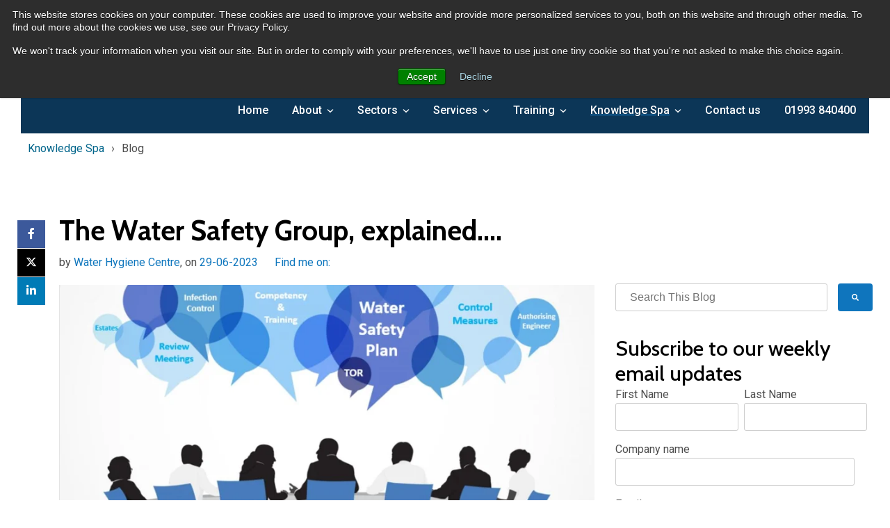

--- FILE ---
content_type: text/html; charset=UTF-8
request_url: https://www.waterhygienecentre.com/blog/who-is-the-water-safety-group
body_size: 15537
content:
<!doctype html><!--[if lt IE 7]> <html class="no-js lt-ie9 lt-ie8 lt-ie7" lang="en" > <![endif]--><!--[if IE 7]>    <html class="no-js lt-ie9 lt-ie8" lang="en" >        <![endif]--><!--[if IE 8]>    <html class="no-js lt-ie9" lang="en" >               <![endif]--><!--[if gt IE 8]><!--><html class="no-js" lang="en"><!--<![endif]--><head>
    <meta charset="utf-8">
    <meta http-equiv="X-UA-Compatible" content="IE=edge,chrome=1">
    <meta name="author" content="Water Hygiene Centre">
    <meta name="description" content="The ‘water safety group’ [WSG], isn’t a new idea! The concept of the WSG was first outlined in the Department of Health’s HTM04-01 addendum. Read more:">
    <meta name="generator" content="HubSpot">
    <title>What is a Water Safety Group (WSG)?</title>
    <link rel="shortcut icon" href="https://www.waterhygienecentre.com/hubfs/fav.png">
    
<meta name="viewport" content="width=device-width, initial-scale=1">

    <script src="/hs/hsstatic/jquery-libs/static-1.4/jquery/jquery-1.11.2.js"></script>
<script src="/hs/hsstatic/jquery-libs/static-1.4/jquery-migrate/jquery-migrate-1.2.1.js"></script>
<script>hsjQuery = window['jQuery'];</script>
    <meta property="og:description" content="The ‘water safety group’ [WSG], isn’t a new idea! The concept of the WSG was first outlined in the Department of Health’s HTM04-01 addendum. Read more:">
    <meta property="og:title" content="What is a Water Safety Group (WSG)?">
    <meta name="twitter:description" content="The ‘water safety group’ [WSG], isn’t a new idea! The concept of the WSG was first outlined in the Department of Health’s HTM04-01 addendum. Read more:">
    <meta name="twitter:title" content="What is a Water Safety Group (WSG)?">

    

    
<script type="application/ld+json">
{
    "@context": "https://schema.org",
    "@type": "BreadcrumbList",
    "itemListElement": [{ 
		"@type": "ListItem",
        "position": 1,
        "name": "Home",
        "item": "https://www.waterhygienecentre.com"
    },{ 
		"@type": "ListItem",
        "position": 2,
        "name": "Knowledge Spa",
        "item": "https://www.waterhygienecentre.com/knowledge-spa"
    },{ 
		"@type": "ListItem",
        "position": 3,
        "name": "Blog"
    }]
}
</script>


  <script id="hs-search-input__valid-content-types" type="application/json">
    [
      
        "SITE_PAGE",
      
        "LANDING_PAGE",
      
        "BLOG_POST",
      
        "LISTING_PAGE",
      
        "KNOWLEDGE_ARTICLE",
      
        "HS_CASE_STUDY"
      
    ]
  </script>


<script type="application/ld+json">
{
    "@context": "http://schema.org",
    "@type": "Organization",
    "legalName": "Water Hygiene Centre Ltd",
    "description": "established in 2009 to address the lack of independent water hygiene consultancy within the industry.  From our humble beginnings, we have established ourselves as a market leader, helping clients identify and minimise the risk of waterborne contamination and disease, whilst improving compliance performance.",
    "logo": "https://2896031.fs1.hubspotusercontent-na1.net/hubfs/2896031/WaterHygieneCentre-2019/Images/Water-Hygiene-Centre-Logo.jpg",
    "name": "Water Hygiene Centre",
    "sameAs": ["https://www.facebook.com/WaterHygieneCentre","https://twitter.com/waterhygienec","https://www.linkedin.com/company/water-hygiene-centre","https://www.youtube.com/channel/UCFc94KlCXe3HNXT-uXuBd8w"],
    "url": "https://www.waterhygienecentre.com"
}
</script>

    <style>
a.cta_button{-moz-box-sizing:content-box !important;-webkit-box-sizing:content-box !important;box-sizing:content-box !important;vertical-align:middle}.hs-breadcrumb-menu{list-style-type:none;margin:0px 0px 0px 0px;padding:0px 0px 0px 0px}.hs-breadcrumb-menu-item{float:left;padding:10px 0px 10px 10px}.hs-breadcrumb-menu-divider:before{content:'›';padding-left:10px}.hs-featured-image-link{border:0}.hs-featured-image{float:right;margin:0 0 20px 20px;max-width:50%}@media (max-width: 568px){.hs-featured-image{float:none;margin:0;width:100%;max-width:100%}}.hs-screen-reader-text{clip:rect(1px, 1px, 1px, 1px);height:1px;overflow:hidden;position:absolute !important;width:1px}
</style>

<link rel="stylesheet" href="/hs/hsstatic/AsyncSupport/static-1.501/sass/comments_listing_asset.css">
<link rel="stylesheet" href="https://7052064.fs1.hubspotusercontent-na1.net/hubfs/7052064/hub_generated/module_assets/1/-2712622/1768512411132/module_search_input.min.css">
<link rel="stylesheet" href="/hs/hsstatic/AsyncSupport/static-1.501/sass/rss_post_listing.css">
    

    
<!--  Added by GoogleAnalytics integration -->
<script>
var _hsp = window._hsp = window._hsp || [];
_hsp.push(['addPrivacyConsentListener', function(consent) { if (consent.allowed || (consent.categories && consent.categories.analytics)) {
  (function(i,s,o,g,r,a,m){i['GoogleAnalyticsObject']=r;i[r]=i[r]||function(){
  (i[r].q=i[r].q||[]).push(arguments)},i[r].l=1*new Date();a=s.createElement(o),
  m=s.getElementsByTagName(o)[0];a.async=1;a.src=g;m.parentNode.insertBefore(a,m)
})(window,document,'script','//www.google-analytics.com/analytics.js','ga');
  ga('create','UA-213894691-1','auto');
  ga('send','pageview');
}}]);
</script>

<!-- /Added by GoogleAnalytics integration -->


<!-- Google Fonts -->
<link rel="preconnect" href="https://fonts.googleapis.com">
<link rel="preconnect" href="https://fonts.gstatic.com" crossorigin>
<link rel="stylesheet" href="https://fonts.googleapis.com/css2?family=Cabin:ital,wght@0,500;0,600;0,700;1,400&amp;family=Lora:ital,wght@0,400;0,700;1,400;1,700&amp;family=Roboto:wght@100;300;400;500;700;900&amp;display=swap">
<!-- Slick -->
<link rel="stylesheet" href="https://cdnjs.cloudflare.com/ajax/libs/slick-carousel/1.9.0/slick.min.css">
<!-- CSS Animations -->
<!-- <link rel="stylesheet" href="https://cdnjs.cloudflare.com/ajax/libs/css3-animate-it/1.0.3/css/animations.min.css"> -->
<!-- Font Awesome -->
<!-- <link rel="stylesheet" href="https://cdnjs.cloudflare.com/ajax/libs/font-awesome/4.7.0/css/font-awesome.min.css" integrity="sha512-SfTiTlX6kk+qitfevl/7LibUOeJWlt9rbyDn92a1DqWOw9vWG2MFoays0sgObmWazO5BQPiFucnnEAjpAB+/Sw==" crossorigin="anonymous" referrerpolicy="no-referrer" /> -->
<link rel="stylesheet" href="https://cdnjs.cloudflare.com/ajax/libs/font-awesome/6.4.2/css/all.min.css" integrity="sha512-z3gLpd7yknf1YoNbCzqRKc4qyor8gaKU1qmn+CShxbuBusANI9QpRohGBreCFkKxLhei6S9CQXFEbbKuqLg0DA==" crossorigin="anonymous" referrerpolicy="no-referrer">

<!-- Hotjar Tracking Code for my site -->
<script>
    (function(h,o,t,j,a,r){
        h.hj=h.hj||function(){(h.hj.q=h.hj.q||[]).push(arguments)};
        h._hjSettings={hjid:2977413,hjsv:6};
        a=o.getElementsByTagName('head')[0];
        r=o.createElement('script');r.async=1;
        r.src=t+h._hjSettings.hjid+j+h._hjSettings.hjsv;
        a.appendChild(r);
    })(window,document,'https://static.hotjar.com/c/hotjar-','.js?sv=');
</script>
<!-- Global site tag (gtag.js) - Google Analytics -->
<script async src="https://www.googletagmanager.com/gtag/js?id=G-BEJS4X3MRG"></script>
<script>
  window.dataLayer = window.dataLayer || [];
  function gtag(){dataLayer.push(arguments);}
  gtag('js', new Date());

  gtag('config', 'G-BEJS4X3MRG');
</script>
<style>
body:not(.is-admin):not(.not-admin) .is-admin { display: none; }
body.is-admin .not-admin { display: none; }
body.not-admin .is-admin { display: none; }
</style>
<meta property="og:image" content="https://www.waterhygienecentre.com/hubfs/Image%203.jpg">
<meta property="og:image:width" content="1258">
<meta property="og:image:height" content="712">
<meta property="og:image:alt" content="Image 3">
<meta name="twitter:image" content="https://www.waterhygienecentre.com/hubfs/Image%203.jpg">
<meta name="twitter:image:alt" content="Image 3">

<meta property="og:url" content="https://www.waterhygienecentre.com/blog/who-is-the-water-safety-group">
<meta name="twitter:card" content="summary_large_image">
<meta name="twitter:creator" content="@waterhygienec">

<link rel="canonical" href="https://www.waterhygienecentre.com/blog/who-is-the-water-safety-group">

<meta property="og:type" content="article">
<link rel="alternate" type="application/rss+xml" href="https://www.waterhygienecentre.com/blog/rss.xml">
<meta name="twitter:domain" content="www.waterhygienecentre.com">
<script src="//platform.linkedin.com/in.js" type="text/javascript">
    lang: en_US
</script>

<meta http-equiv="content-language" content="en">
<link rel="stylesheet" href="//7052064.fs1.hubspotusercontent-na1.net/hubfs/7052064/hub_generated/template_assets/DEFAULT_ASSET/1768512326113/template_layout.min.css">


<link rel="stylesheet" href="https://www.waterhygienecentre.com/hubfs/hub_generated/template_assets/1/77661353770/1764952042263/template_whc-styles-2019.min.css">




</head>
<body class="   hs-content-id-6258207042 hs-blog-post hs-blog-id-4601214514" style="">
    <div class="header-container-wrapper">
    <div class="header-container container-fluid">

<div class="row-fluid-wrapper row-depth-1 row-number-1 ">
<div class="row-fluid ">
<div class="span12 widget-span widget-type-global_group " style="" data-widget-type="global_group" data-x="0" data-w="12">
<div class="" data-global-widget-path="generated_global_groups/11277461670.html"><div class="row-fluid-wrapper row-depth-1 row-number-1 ">
<div class="row-fluid ">
<div class="span12 widget-span widget-type-cell header_section" style="" data-widget-type="cell" data-x="0" data-w="12">

<div class="row-fluid-wrapper row-depth-1 row-number-2 ">
<div class="row-fluid ">
<div class="span12 widget-span widget-type-custom_widget hdr_logo" style="" data-widget-type="custom_widget" data-x="0" data-w="12">
<div id="hs_cos_wrapper_module_15631993596111113" class="hs_cos_wrapper hs_cos_wrapper_widget hs_cos_wrapper_type_module widget-type-linked_image" style="" data-hs-cos-general-type="widget" data-hs-cos-type="module">
    






  



<span id="hs_cos_wrapper_module_15631993596111113_" class="hs_cos_wrapper hs_cos_wrapper_widget hs_cos_wrapper_type_linked_image" style="" data-hs-cos-general-type="widget" data-hs-cos-type="linked_image"><a href="https://www.waterhygienecentre.com/" target="_parent" id="hs-link-module_15631993596111113_" style="border-width:0px;border:0px;"><img src="https://www.waterhygienecentre.com/hs-fs/hubfs/Water-Hygiene-Centre-Logo1-2.png?width=225&amp;height=80&amp;name=Water-Hygiene-Centre-Logo1-2.png" class="hs-image-widget " width="225" height="80" alt="Water-Hygiene-Centre-Logo1-2" title="Water-Hygiene-Centre-Logo1-2" srcset="https://www.waterhygienecentre.com/hs-fs/hubfs/Water-Hygiene-Centre-Logo1-2.png?width=113&amp;height=40&amp;name=Water-Hygiene-Centre-Logo1-2.png 113w, https://www.waterhygienecentre.com/hs-fs/hubfs/Water-Hygiene-Centre-Logo1-2.png?width=225&amp;height=80&amp;name=Water-Hygiene-Centre-Logo1-2.png 225w, https://www.waterhygienecentre.com/hs-fs/hubfs/Water-Hygiene-Centre-Logo1-2.png?width=338&amp;height=120&amp;name=Water-Hygiene-Centre-Logo1-2.png 338w, https://www.waterhygienecentre.com/hs-fs/hubfs/Water-Hygiene-Centre-Logo1-2.png?width=450&amp;height=160&amp;name=Water-Hygiene-Centre-Logo1-2.png 450w, https://www.waterhygienecentre.com/hs-fs/hubfs/Water-Hygiene-Centre-Logo1-2.png?width=563&amp;height=200&amp;name=Water-Hygiene-Centre-Logo1-2.png 563w, https://www.waterhygienecentre.com/hs-fs/hubfs/Water-Hygiene-Centre-Logo1-2.png?width=675&amp;height=240&amp;name=Water-Hygiene-Centre-Logo1-2.png 675w" sizes="(max-width: 225px) 100vw, 225px"></a></span></div>

</div><!--end widget-span -->
</div><!--end row-->
</div><!--end row-wrapper -->

<div class="row-fluid-wrapper row-depth-1 row-number-3 ">
<div class="row-fluid ">
<div class="span12 widget-span widget-type-cell hdr_menu_box" style="" data-widget-type="cell" data-x="0" data-w="12">

<div class="row-fluid-wrapper row-depth-1 row-number-4 ">
<div class="row-fluid ">
<div class="span2 widget-span widget-type-custom_widget logo_sticky" style="" data-widget-type="custom_widget" data-x="0" data-w="2">
<div id="hs_cos_wrapper_module_1563268629642290" class="hs_cos_wrapper hs_cos_wrapper_widget hs_cos_wrapper_type_module widget-type-linked_image" style="" data-hs-cos-general-type="widget" data-hs-cos-type="module">
    






  



<span id="hs_cos_wrapper_module_1563268629642290_" class="hs_cos_wrapper hs_cos_wrapper_widget hs_cos_wrapper_type_linked_image" style="" data-hs-cos-general-type="widget" data-hs-cos-type="linked_image"><a href="/" target="_parent" id="hs-link-module_1563268629642290_" style="border-width:0px;border:0px;"><img src="https://www.waterhygienecentre.com/hs-fs/hubfs/WaterHygieneCentre-2019/Images/white-logo.png?width=198&amp;height=69&amp;name=white-logo.png" class="hs-image-widget " width="198" height="69" alt="white-logo" title="white-logo" srcset="https://www.waterhygienecentre.com/hs-fs/hubfs/WaterHygieneCentre-2019/Images/white-logo.png?width=99&amp;height=35&amp;name=white-logo.png 99w, https://www.waterhygienecentre.com/hs-fs/hubfs/WaterHygieneCentre-2019/Images/white-logo.png?width=198&amp;height=69&amp;name=white-logo.png 198w, https://www.waterhygienecentre.com/hs-fs/hubfs/WaterHygieneCentre-2019/Images/white-logo.png?width=297&amp;height=104&amp;name=white-logo.png 297w, https://www.waterhygienecentre.com/hs-fs/hubfs/WaterHygieneCentre-2019/Images/white-logo.png?width=396&amp;height=138&amp;name=white-logo.png 396w, https://www.waterhygienecentre.com/hs-fs/hubfs/WaterHygieneCentre-2019/Images/white-logo.png?width=495&amp;height=173&amp;name=white-logo.png 495w, https://www.waterhygienecentre.com/hs-fs/hubfs/WaterHygieneCentre-2019/Images/white-logo.png?width=594&amp;height=207&amp;name=white-logo.png 594w" sizes="(max-width: 198px) 100vw, 198px"></a></span></div>

</div><!--end widget-span -->
<div class="span10 widget-span widget-type-custom_widget header-menu" style="" data-widget-type="custom_widget" data-x="2" data-w="10">
<div id="hs_cos_wrapper_module_15631995161321164" class="hs_cos_wrapper hs_cos_wrapper_widget hs_cos_wrapper_type_module widget-type-menu" style="" data-hs-cos-general-type="widget" data-hs-cos-type="module">
<span id="hs_cos_wrapper_module_15631995161321164_" class="hs_cos_wrapper hs_cos_wrapper_widget hs_cos_wrapper_type_menu" style="" data-hs-cos-general-type="widget" data-hs-cos-type="menu"><div id="hs_menu_wrapper_module_15631995161321164_" class="hs-menu-wrapper active-branch no-flyouts hs-menu-flow-horizontal" role="navigation" data-sitemap-name="default" data-menu-id="11276874598" aria-label="Navigation Menu">
 <ul role="menu" class="active-branch">
  <li class="hs-menu-item hs-menu-depth-1" role="none"><a href="https://www.waterhygienecentre.com" role="menuitem">Home</a></li>
  <li class="hs-menu-item hs-menu-depth-1 hs-item-has-children" role="none"><a href="https://www.waterhygienecentre.com/about-water-hygiene-centre" aria-haspopup="true" aria-expanded="false" role="menuitem">About</a>
   <ul role="menu" class="hs-menu-children-wrapper">
    <li class="hs-menu-item hs-menu-depth-2" role="none"><a href="https://www.waterhygienecentre.com/company-profile" role="menuitem">Company Profile</a></li>
    <li class="hs-menu-item hs-menu-depth-2" role="none"><a href="https://www.waterhygienecentre.com/meet-the-team" role="menuitem">Meet the Team</a></li>
    <li class="hs-menu-item hs-menu-depth-2" role="none"><a href="https://www.waterhygienecentre.com/water-hygiene-jobs" role="menuitem">Careers</a></li>
    <li class="hs-menu-item hs-menu-depth-2" role="none"><a href="https://www.waterhygienecentre.com/social-responsibility-0" role="menuitem">Environmental &amp; Social Responsibility</a></li>
    <li class="hs-menu-item hs-menu-depth-2" role="none"><a href="https://www.waterhygienecentre.com/case-studies" role="menuitem">Case Studies &amp; Testimonials</a></li>
    <li class="hs-menu-item hs-menu-depth-2" role="none"><a href="https://www.waterhygienecentre.com/frequently-asked-questions" role="menuitem">FAQs</a></li>
   </ul></li>
  <li class="hs-menu-item hs-menu-depth-1 hs-item-has-children" role="none"><a href="https://www.waterhygienecentre.com/sectors" aria-haspopup="true" aria-expanded="false" role="menuitem">Sectors</a>
   <ul role="menu" class="hs-menu-children-wrapper">
    <li class="hs-menu-item hs-menu-depth-2" role="none"><a href="https://www.waterhygienecentre.com/sectors#charities" role="menuitem">Charities</a></li>
    <li class="hs-menu-item hs-menu-depth-2" role="none"><a href="https://www.waterhygienecentre.com/sectors#construction" role="menuitem">Construction</a></li>
    <li class="hs-menu-item hs-menu-depth-2" role="none"><a href="https://www.waterhygienecentre.com/sectors#education" role="menuitem">Education</a></li>
    <li class="hs-menu-item hs-menu-depth-2" role="none"><a href="https://www.waterhygienecentre.com/sectors#facilities-management" role="menuitem">Facilities Management</a></li>
    <li class="hs-menu-item hs-menu-depth-2" role="none"><a href="https://www.waterhygienecentre.com/sectors#healthcare" role="menuitem">Healthcare</a></li>
    <li class="hs-menu-item hs-menu-depth-2" role="none"><a href="https://www.waterhygienecentre.com/sectors#hospitality-retail" role="menuitem">Hospitality &amp; Retail</a></li>
    <li class="hs-menu-item hs-menu-depth-2" role="none"><a href="https://www.waterhygienecentre.com/sectors#housing-residential" role="menuitem">Housing / Residential</a></li>
    <li class="hs-menu-item hs-menu-depth-2" role="none"><a href="https://www.waterhygienecentre.com/sectors#local-authorities" role="menuitem">Local Authorities</a></li>
   </ul></li>
  <li class="hs-menu-item hs-menu-depth-1 hs-item-has-children" role="none"><a href="https://www.waterhygienecentre.com/services" aria-haspopup="true" aria-expanded="false" role="menuitem">Services</a>
   <ul role="menu" class="hs-menu-children-wrapper">
    <li class="hs-menu-item hs-menu-depth-2" role="none"><a href="https://www.waterhygienecentre.com/legionella-risk-assessment-l8" role="menuitem">Legionella Risk Assessment</a></li>
    <li class="hs-menu-item hs-menu-depth-2" role="none"><a href="https://www.waterhygienecentre.com/water-risk-assessment" role="menuitem">Water Risk Assessment Review</a></li>
    <li class="hs-menu-item hs-menu-depth-2" role="none"><a href="https://www.waterhygienecentre.com/scalding-risk-assessment" role="menuitem">Scalding Risk Assessment</a></li>
    <li class="hs-menu-item hs-menu-depth-2" role="none"><a href="https://www.waterhygienecentre.com/engineering-assessment" role="menuitem">Engineering Assessment</a></li>
    <li class="hs-menu-item hs-menu-depth-2" role="none"><a href="https://www.waterhygienecentre.com/authorising-engineer-water" role="menuitem">Authorising Engineer (Water)</a></li>
    <li class="hs-menu-item hs-menu-depth-2" role="none"><a href="https://www.waterhygienecentre.com/competent-help-water" role="menuitem">Retained Competent Help for Water</a></li>
    <li class="hs-menu-item hs-menu-depth-2" role="none"><a href="https://www.waterhygienecentre.com/project-design-review" role="menuitem">Project Design Review</a></li>
    <li class="hs-menu-item hs-menu-depth-2" role="none"><a href="https://www.waterhygienecentre.com/water-safety-audit" role="menuitem">Water Safety Audit</a></li>
    <li class="hs-menu-item hs-menu-depth-2" role="none"><a href="https://www.waterhygienecentre.com/schematics" role="menuitem">Schematics</a></li>
    <li class="hs-menu-item hs-menu-depth-2" role="none"><a href="https://www.waterhygienecentre.com/water-safety-plan" role="menuitem">Water Safety Plan </a></li>
    <li class="hs-menu-item hs-menu-depth-2" role="none"><a href="https://www.waterhygienecentre.com/legionella-written-scheme-control" role="menuitem">Legionella Written Scheme of Control</a></li>
    <li class="hs-menu-item hs-menu-depth-2" role="none"><a href="https://www.waterhygienecentre.com/analytical-services" role="menuitem">Analytical Services</a></li>
    <li class="hs-menu-item hs-menu-depth-2" role="none"><a href="https://www.waterhygienecentre.com/hse-legionella" role="menuitem">Expert Witness</a></li>
    <li class="hs-menu-item hs-menu-depth-2" role="none"><a href="https://www.waterhygienecentre.com/water-hygiene-incident-investigation" role="menuitem">Incident Investigation</a></li>
    <li class="hs-menu-item hs-menu-depth-2" role="none"><a href="https://www.waterhygienecentre.com/water-hygiene-documents" role="menuitem">Client Portal</a></li>
   </ul></li>
  <li class="hs-menu-item hs-menu-depth-1 hs-item-has-children" role="none"><a href="https://www.waterhygienecentre.com/legionella-training" aria-haspopup="true" aria-expanded="false" role="menuitem">Training</a>
   <ul role="menu" class="hs-menu-children-wrapper">
    <li class="hs-menu-item hs-menu-depth-2" role="none"><a href="https://www.waterhygienecentre.com/legionella-training-courses" role="menuitem">Which course is right for me?</a></li>
    <li class="hs-menu-item hs-menu-depth-2" role="none"><a href="https://www.waterhygienecentre.com/online-legionella-training" role="menuitem">Online training courses</a></li>
    <li class="hs-menu-item hs-menu-depth-2" role="none"><a href="https://www.waterhygienecentre.com/legionella-training-responsible-person" role="menuitem">WATER SAFETY: Management - Role of the Responsible Person / Water Safety Group</a></li>
    <li class="hs-menu-item hs-menu-depth-2" role="none"><a href="https://www.waterhygienecentre.com/authorised-person-training" role="menuitem">WATER SAFETY: Technical - Role of the Authorised Person / Water Safety Group</a></li>
    <li class="hs-menu-item hs-menu-depth-2" role="none"><a href="https://www.waterhygienecentre.com/authorised-person-training-design" role="menuitem">WATER SAFETY: Management - Role of the Authorised Person - Projects / Design</a></li>
    <li class="hs-menu-item hs-menu-depth-2" role="none"><a href="https://www.waterhygienecentre.com/competent-person-training" role="menuitem">WATER SAFETY: Technical - Role of the Competent Person</a></li>
    <li class="hs-menu-item hs-menu-depth-2" role="none"><a href="https://www.waterhygienecentre.com/legionella-awareness-training" role="menuitem">Legionella Awareness Training</a></li>
    <li class="hs-menu-item hs-menu-depth-2" role="none"><a href="https://www.waterhygienecentre.com/ipc-briefing" role="menuitem">IPC Briefing</a></li>
   </ul></li>
  <li class="hs-menu-item hs-menu-depth-1 hs-item-has-children active-branch" role="none"><a href="https://www.waterhygienecentre.com/knowledge-spa" aria-haspopup="true" aria-expanded="false" role="menuitem">Knowledge Spa</a>
   <ul role="menu" class="hs-menu-children-wrapper active-branch">
    <li class="hs-menu-item hs-menu-depth-2 active active-branch" role="none"><a href="https://www.waterhygienecentre.com/blog" role="menuitem">Blog</a></li>
    <li class="hs-menu-item hs-menu-depth-2" role="none"><a href="https://www.waterhygienecentre.com/academy" role="menuitem">Academy</a></li>
    <li class="hs-menu-item hs-menu-depth-2" role="none"><a href="https://www.waterhygienecentre.com/news" role="menuitem">News</a></li>
    <li class="hs-menu-item hs-menu-depth-2" role="none"><a href="https://www.waterhygienecentre.com/downloadable-resources" role="menuitem">Downloadable Resources</a></li>
   </ul></li>
  <li class="hs-menu-item hs-menu-depth-1" role="none"><a href="https://www.waterhygienecentre.com/contact" role="menuitem">Contact us</a></li>
  <li class="hs-menu-item hs-menu-depth-1" role="none"><a href="javascript:;" role="menuitem">01993 840400</a></li>
 </ul>
</div></span></div>

</div><!--end widget-span -->
</div><!--end row-->
</div><!--end row-wrapper -->

</div><!--end widget-span -->
</div><!--end row-->
</div><!--end row-wrapper -->

</div><!--end widget-span -->
</div><!--end row-->
</div><!--end row-wrapper -->

<div class="row-fluid-wrapper row-depth-1 row-number-5 ">
<div class="row-fluid ">
<div class="span12 widget-span widget-type-cell whc-breadcrumb" style="margin-top: -20px;" data-widget-type="cell" data-x="0" data-w="12">

<div class="row-fluid-wrapper row-depth-1 row-number-6 ">
<div class="row-fluid ">
<div class="span12 widget-span widget-type-custom_widget " style="" data-widget-type="custom_widget" data-x="0" data-w="12">
<div id="hs_cos_wrapper_module_1656085198839532" class="hs_cos_wrapper hs_cos_wrapper_widget hs_cos_wrapper_type_module widget-type-menu" style="" data-hs-cos-general-type="widget" data-hs-cos-type="module">
<span id="hs_cos_wrapper_module_1656085198839532_" class="hs_cos_wrapper hs_cos_wrapper_widget hs_cos_wrapper_type_menu" style="" data-hs-cos-general-type="widget" data-hs-cos-type="menu"><div class="hs-breadcrumb-menu-wrapper" id="hs_menu_wrapper_module_1656085198839532_" role="navigation" data-sitemap-name="default" data-menu-id="11276874598">
 <ul class="hs-breadcrumb-menu">
  <li class="hs-breadcrumb-menu-item first-crumb"><a href="https://www.waterhygienecentre.com/knowledge-spa" class="hs-breadcrumb-label">Knowledge Spa</a><span class="hs-breadcrumb-menu-divider"></span></li>
  <li class="hs-breadcrumb-menu-item last-crumb"><span class="hs-breadcrumb-label">Blog</span></li>
 </ul>
</div></span></div>

</div><!--end widget-span -->
</div><!--end row-->
</div><!--end row-wrapper -->

<div class="row-fluid-wrapper row-depth-1 row-number-7 ">
<div class="row-fluid ">
<div class="span12 widget-span widget-type-custom_widget " style="" data-widget-type="custom_widget" data-x="0" data-w="12">
<div id="hs_cos_wrapper_module_165651710484578" class="hs_cos_wrapper hs_cos_wrapper_widget hs_cos_wrapper_type_module" style="" data-hs-cos-general-type="widget" data-hs-cos-type="module">






</div>

</div><!--end widget-span -->
</div><!--end row-->
</div><!--end row-wrapper -->

</div><!--end widget-span -->

<style>
.whc-breadcrumb .hs-breadcrumb-menu-item.last-crumb:is(:first-child) {
	display: none;
}
</style>
</div><!--end row-->
</div><!--end row-wrapper -->
</div>
</div><!--end widget-span -->
</div><!--end row-->
</div><!--end row-wrapper -->

    </div><!--end header -->
</div><!--end header wrapper -->

<div class="body-container-wrapper">
    <div class="body-container container-fluid">

<div class="row-fluid-wrapper row-depth-1 row-number-1 ">
<div class="row-fluid ">
<div class="span12 widget-span widget-type-cell blg_main_content" style="" data-widget-type="cell" data-x="0" data-w="12">

<div class="row-fluid-wrapper row-depth-1 row-number-2 ">
<div class="row-fluid ">
<div class="span12 widget-span widget-type-cell " style="" data-widget-type="cell" data-x="0" data-w="12">

<div class="row-fluid-wrapper row-depth-1 row-number-3 ">
<div class="row-fluid ">

	
<div class="span12 widget-span widget-type-custom_widget blg_innr_social sticky" style="" data-widget-type="custom_widget" data-x="0" data-w="12">
<div id="hs_cos_wrapper_module_156836640190967" class="hs_cos_wrapper hs_cos_wrapper_widget hs_cos_wrapper_type_module" style="" data-hs-cos-general-type="widget" data-hs-cos-type="module"><div class="social-sharing">
	<ul class="share-buttons">
		<li>
			<a href="https://www.facebook.com/sharer/sharer.php?u=https://www.waterhygienecentre.com/blog/who-is-the-water-safety-group&amp;title=What%20is%20a%20Water%20Safety%20Group%20(WSG)?&amp;picture=https://cdn2.hubspot.net/hubfs/2896031/Image%203.jpg&amp;description=The%20‘water%20safety%20group’%20[WSG],%20isn’t%20a%20new%20idea!%20The%20concept%20of%20the%20WSG%20was%20first%20outlined%20in%20the%20Department%20of%20Health’s%20HTM04-01%20addendum.%20Read%20more:" title="Share on Facebook" target="_blank" onclick="return !window.open(this.href, 'Facebook', 'width=600,height=500')">
			<i class="fa-brands fa-facebook-f" aria-hidden="true"></i> </a>
		</li>
		<li>
			<a href="https://twitter.com/share?source=https://www.waterhygienecentre.com/blog/who-is-the-water-safety-group&amp;text=What%20is%20a%20Water%20Safety%20Group%20(WSG)?%20-%20https://www.waterhygienecentre.com/blog/who-is-the-water-safety-group" target="_blank" title="Tweet" onclick="return !window.open(this.href, 'Twitter', 'width=600,height=500')">
			<i class="fa-brands fa-x-twitter" aria-hidden="true"></i></a>
		</li>
		<li>
			<a href="http://www.linkedin.com/shareArticle?mini=true&amp;url=https://www.waterhygienecentre.com/blog/who-is-the-water-safety-group&amp;title=What%20is%20a%20Water%20Safety%20Group%20(WSG)?&amp;summary=The%20‘water%20safety%20group’%20[WSG],%20isn’t%20a%20new%20idea!%20The%20concept%20of%20the%20WSG%20was%20first%20outlined%20in%20the%20Department%20of%20Health’s%20HTM04-01%20addendum.%20Read%20more:" target="_blank" title="Share on LinkedIn" onclick="return !window.open(this.href, 'LinkedIn', 'width=600,height=500')">
				<i class="fa-brands fa-linkedin-in" aria-hidden="true"></i></a>
		</li>
	</ul>
</div></div>

</div><!--end widget-span -->
    

</div><!--end row-->
</div><!--end row-wrapper -->

</div><!--end widget-span -->
</div><!--end row-->
</div><!--end row-wrapper -->

<div class="row-fluid-wrapper row-depth-1 row-number-4 ">
<div class="row-fluid ">
<div class="span12 widget-span widget-type-cell " style="" data-widget-type="cell" data-x="0" data-w="12">

<div class="row-fluid-wrapper row-depth-1 row-number-5 ">
<div class="row-fluid ">
<div class="span12 widget-span widget-type-cell wrapper" style="" data-widget-type="cell" data-x="0" data-w="12">

<div class="row-fluid-wrapper row-depth-1 row-number-6 ">
<div class="row-fluid ">
<div class="span12 widget-span widget-type-cell blg_main_box" style="" data-widget-type="cell" data-x="0" data-w="12">

<div class="row-fluid-wrapper row-depth-2 row-number-1 ">
<div class="row-fluid ">
<div class="span8 widget-span widget-type-cell blg_left" style="" data-widget-type="cell" data-x="0" data-w="8">

<div class="row-fluid-wrapper row-depth-2 row-number-2 ">
<div class="row-fluid ">
<div class="span12 widget-span widget-type-custom_widget " style="" data-widget-type="custom_widget" data-x="0" data-w="12">
<div id="hs_cos_wrapper_module_151456960811572" class="hs_cos_wrapper hs_cos_wrapper_widget hs_cos_wrapper_type_module widget-type-blog_content" style="" data-hs-cos-general-type="widget" data-hs-cos-type="module">
    <div class="blog-section">
<div class="blog-post-wrapper cell-wrapper">
<div class="blog-section">
<div class="blog-post-wrapper cell-wrapper">
<div class="section post-header">
<h1 class="h2"><strong><span id="hs_cos_wrapper_name" class="hs_cos_wrapper hs_cos_wrapper_meta_field hs_cos_wrapper_type_text" style="" data-hs-cos-general-type="meta_field" data-hs-cos-type="text">The Water Safety Group, explained....</span></strong></h1>
<div class="blg_innr_date">
<div id="hubspot-author_data" class="hubspot-editable" data-hubspot-form-id="author_data" data-hubspot-name="Blog Author">by <a class="author-link" href="https://www.waterhygienecentre.com/blog/author/water-hygiene-centre">Water Hygiene Centre</a>, on <span>29-06-2023</span> </div>
<div id="hubspot-author_data" class="hubspot-editable" data-hubspot-form-id="author_data" data-hubspot-name="Blog Author">
<div class="hs-author-social-section">
<span class="hs-author-social-label">Find me on:</span>
<div class="hs-author-social-links">
<a href="https://www.linkedin.com/company/water-hygiene-centre/?viewAsMember=true" target="_blank" class="hs-author-social-link hs-social-linkedin">LinkedIn</a>
</div>
</div>
<!-- .hs-author-social-section -->
</div>
<!-- #hubspot-author_data -->
</div>
<!-- .blg_innr_date -->
</div>
<!-- .post-header -->
<!-- <div><img src="https://cdn2.hubspot.net/hubfs/2896031/Image%203.jpg" class="hs-featured-image" alt="Image 3"></div> -->
<div class="section post-body">
<span id="hs_cos_wrapper_post_body" class="hs_cos_wrapper hs_cos_wrapper_meta_field hs_cos_wrapper_type_rich_text" style="" data-hs-cos-general-type="meta_field" data-hs-cos-type="rich_text"><p><a href="https://www.waterhygienecentre.com/blog/who-is-the-water-safety-group" rel="noopener" target="_blank"><img src="https://www.waterhygienecentre.com/hs-fs/hubfs/Image%203.jpg?width=857&amp;name=Image%203.jpg" alt="The Water Safety Group, explained...." width="857" style="width: 857px;" srcset="https://www.waterhygienecentre.com/hs-fs/hubfs/Image%203.jpg?width=429&amp;name=Image%203.jpg 429w, https://www.waterhygienecentre.com/hs-fs/hubfs/Image%203.jpg?width=857&amp;name=Image%203.jpg 857w, https://www.waterhygienecentre.com/hs-fs/hubfs/Image%203.jpg?width=1286&amp;name=Image%203.jpg 1286w, https://www.waterhygienecentre.com/hs-fs/hubfs/Image%203.jpg?width=1714&amp;name=Image%203.jpg 1714w, https://www.waterhygienecentre.com/hs-fs/hubfs/Image%203.jpg?width=2143&amp;name=Image%203.jpg 2143w, https://www.waterhygienecentre.com/hs-fs/hubfs/Image%203.jpg?width=2571&amp;name=Image%203.jpg 2571w" sizes="(max-width: 857px) 100vw, 857px"></a></p>
<p>This group, the ‘water safety group’ (WSG), isn’t a new idea! The concept of the WSG was first described in the Department of Health’s <span style="color: #4687cd;"><a href="/blog/htm04-01-water-healthcare" rel="noopener" target="_blank" style="color: #4687cd;">HTM04-01 2012</a></span> addendum and the subsequent revision of the HTM04-01 in 2016 provided updated guidance on the remit and aims of the group.</p>
<!--more-->
<h2>Water Safety Group Guidance Documents</h2>
<p>“<span style="color: #4687cd;"><a href="https://www.gov.uk/government/publications/the-health-and-social-care-act-2008-code-of-practice-on-the-prevention-and-control-of-infections-and-related-guidance" rel="noopener nofollow" target="_blank" style="color: #4687cd;">The Health and Social Care Act 2008</a></span>: Code of Practice on the Prevention and control of Infections and related guidance” requires a Water Safety Group [WSG] and <span style="color: #4687cd;"><a href="/water-safety-plan" rel="noopener" target="_blank" style="color: #4687cd;">Water Safety Plan [WSP]</a></span> to be in place to manage and monitor the prevention and control of infections effectively.</p>
<p>&nbsp;</p>
<p><!--HubSpot Call-to-Action Code --><span class="hs-cta-wrapper" id="hs-cta-wrapper-b6e31ff4-7205-485c-90d3-e00428022ecf"><span class="hs-cta-node hs-cta-b6e31ff4-7205-485c-90d3-e00428022ecf" id="hs-cta-b6e31ff4-7205-485c-90d3-e00428022ecf"><!--[if lte IE 8]><div id="hs-cta-ie-element"></div><![endif]--><a href="https://cta-redirect.hubspot.com/cta/redirect/2896031/b6e31ff4-7205-485c-90d3-e00428022ecf"><img class="hs-cta-img" id="hs-cta-img-b6e31ff4-7205-485c-90d3-e00428022ecf" style="border-width:0px;margin: 0 auto; display: block; margin-top: 20px; margin-bottom: 20px" src="https://no-cache.hubspot.com/cta/default/2896031/b6e31ff4-7205-485c-90d3-e00428022ecf.png" alt="Download your Water Safety Plan Screencast" align="middle"></a></span><script charset="utf-8" src="/hs/cta/cta/current.js"></script><script type="text/javascript"> hbspt.cta._relativeUrls=true;hbspt.cta.load(2896031, 'b6e31ff4-7205-485c-90d3-e00428022ecf', {"useNewLoader":"true","region":"na1"}); </script></span><!-- end HubSpot Call-to-Action Code --></p>
<p>&nbsp;</p>
<p>Therefore, the duty holder should appoint a WSG to deliver on the development, implementation, and continuous review of a WSP. In turn, the WSG should have clear lines of accountability (communication pathways) to the CEO and the Board.<br><br></p>
<p><span style="color: #4687cd;"><a href="https://www.england.nhs.uk/publication/safe-water-in-healthcare-premises-htm-04-01/" rel="noopener nofollow" target="_blank" style="color: #4687cd;">HTM04-01 Safe Water in healthcare premises</a></span><span>&nbsp;</span>defines the WSG as&nbsp;<br><br></p>
<p style="padding-left: 40px;"><em>“a multidisciplinary group formed to undertake the commissioning and development and ongoing management of the water safety plan (WSP). It also advises on the remedial action required when water systems or outlets are found to be contaminated and the risk to susceptible patients is increased”. </em></p>
<p>&nbsp;</p>
<h2><span style="color: #444444;">Who should be part of the Water Safety Group?</span></h2>
<p>The makeup of this ‘multidisciplinary’ group should include those who are fully conversant with design principles, the operational requirements of water systems, and the cause and effect of waterborne hazards.</p>
<p>&nbsp;</p>
<p>The Water Safety Group members are brought together to share responsibility and take collective ownership for ensuring that all foreseeable water-related risks are identified and assessed, that appropriate control measures and monitoring strategies are implemented and that robust incident protocols are developed.</p>
<p>&nbsp;</p>
<p><span><a href="https://www.england.nhs.uk/wp-content/uploads/2021/05/DH_HTM_0401_PART_B_acc.pdf" rel="noopener nofollow" target="_blank"><span style="color: #4687cd;">HTM04-01 Part B</span></a></span><span>&nbsp;states<br><br></span></p>
<p style="padding-left: 40px;"><em>"This would normally involve representation from estates (operations and projects), infection control, medical microbiology, nursing, augmented care, housekeeping/support services, an Authorising Engineer/independent adviser, medical technical officers, specialist users of water (such as renal units and departments offering aquatic therapy), and sterile services departments (SSDs)”.<br><br></em></p>
<p><br><a href="https://www.waterhygienecentre.com/blog/who-is-the-water-safety-group" rel="noopener" target="_blank"><img src="https://www.waterhygienecentre.com/hs-fs/hubfs/WSG%20graphic.png?width=834&amp;name=WSG%20graphic.png" alt="Water safety group structure" width="834" style="width: 834px;" srcset="https://www.waterhygienecentre.com/hs-fs/hubfs/WSG%20graphic.png?width=417&amp;name=WSG%20graphic.png 417w, https://www.waterhygienecentre.com/hs-fs/hubfs/WSG%20graphic.png?width=834&amp;name=WSG%20graphic.png 834w, https://www.waterhygienecentre.com/hs-fs/hubfs/WSG%20graphic.png?width=1251&amp;name=WSG%20graphic.png 1251w, https://www.waterhygienecentre.com/hs-fs/hubfs/WSG%20graphic.png?width=1668&amp;name=WSG%20graphic.png 1668w, https://www.waterhygienecentre.com/hs-fs/hubfs/WSG%20graphic.png?width=2085&amp;name=WSG%20graphic.png 2085w, https://www.waterhygienecentre.com/hs-fs/hubfs/WSG%20graphic.png?width=2502&amp;name=WSG%20graphic.png 2502w" sizes="(max-width: 834px) 100vw, 834px"></a></p>
<p>&nbsp;</p>
<p>The organisation needs to demonstrate that suitable governance, competence, and accountability arrangements are in place to deliver safe water to the premises. Keeping this in mind, the WSG features as an assurance group, and shouldn’t be distracted with ‘nuts and bolts’ of an operational aspect.</p>
<p>&nbsp;</p>
<p>Of course, these matters are of importance, but the detail can be dealt with through a sub-group i.e. an Operational / <span style="color: #4687cd;"><a href="/blog/design-control-legionella" rel="noopener" target="_blank" style="color: #4687cd;">Project Water Group.</a></span> Thinking about the members of the WSG and the remit of the group, providing assurance is paramount.</p>
<p>&nbsp;</p>
<p>To ensure the remit of the WSG is achieved the meetings should be chaired by an individual who has appropriate management responsibility, experience, competence, and knowledge. This ‘chairperson’ will vary between organisations according to the post held and structure of the organisation this person should be identified in the management policy along with all others involved in the management of water safety within the organisation.<br><br><br></p>
<h2><span style="color: #444444;">What is the remit of a Water Safety Group? </span></h2>
<p><span style="color: #444444;"><img src="https://www.waterhygienecentre.com/hs-fs/hubfs/Authorising%20Engineer%20AE.jpeg?width=311&amp;name=Authorising%20Engineer%20AE.jpeg" alt="Authorising Engineer AE" width="311" loading="lazy" style="width: 311px; float: right; margin: 5px 12px 0px 10px;" srcset="https://www.waterhygienecentre.com/hs-fs/hubfs/Authorising%20Engineer%20AE.jpeg?width=156&amp;name=Authorising%20Engineer%20AE.jpeg 156w, https://www.waterhygienecentre.com/hs-fs/hubfs/Authorising%20Engineer%20AE.jpeg?width=311&amp;name=Authorising%20Engineer%20AE.jpeg 311w, https://www.waterhygienecentre.com/hs-fs/hubfs/Authorising%20Engineer%20AE.jpeg?width=467&amp;name=Authorising%20Engineer%20AE.jpeg 467w, https://www.waterhygienecentre.com/hs-fs/hubfs/Authorising%20Engineer%20AE.jpeg?width=622&amp;name=Authorising%20Engineer%20AE.jpeg 622w, https://www.waterhygienecentre.com/hs-fs/hubfs/Authorising%20Engineer%20AE.jpeg?width=778&amp;name=Authorising%20Engineer%20AE.jpeg 778w, https://www.waterhygienecentre.com/hs-fs/hubfs/Authorising%20Engineer%20AE.jpeg?width=933&amp;name=Authorising%20Engineer%20AE.jpeg 933w" sizes="(max-width: 311px) 100vw, 311px"></span></p>
<p>The current HTM04-01 states that the second aim of the guidance is ‘outlining the remit of the WSG and how this relates to the provision of safe water…’. <span style="color: #4687cd;"><a href="/blog/htm04-01-water-healthcare" rel="noopener" target="_blank" style="color: #4687cd;">HTM04-01, Part B</a></span>, Chapter 6 details the remit for a WSG<br><br><br>The remit covers 14 separate issues, ranging from <span style="color: #4687cd;"><a href="/legionella-training" rel="noopener" target="_blank" style="color: #4687cd;">Legionella training, </a></span>competency, <span style="color: #4687cd;"><a href="/legionella-risk-assessment-l8" rel="noopener" target="_blank" style="color: #4687cd;">Legionella risk assessment</a></span>, water safety plan, surveillance data, and maintenance and monitoring protocols.</p>
<p>&nbsp;</p>
<p>Having a defined remit for a WSG, allows a group to establish a robust ‘terms-of-reference’. Once the Group’s terms-of-reference have been agreed upon, using the HTM04-01 remit, then regular WSG meetings can have a defined agenda.</p>
<p>&nbsp;</p>
<p>The agenda items based on the terms of reference will ensure the WSG is delivering on the status of compliance. Thereby, given the reporting lines for the WSG, an informed position on the status of water safety for the organisation can be detailed at the Board level.</p>
<p>&nbsp;</p>
<p>In summary, a WSG needs defined terms-of-reference. It makes sense for this to be based on the remit defined in HTM04-01 Part B. The agenda for group meetings need to show how the group is delivering on their terms-of-reference. As a result, the WSG will be an assurance group that is compliance-based with the evidence available to back up all high-level reports<br><br>Further reading&gt; <span style="color: #4687cd;"><a href="/blog/water-safety-group-training" rel="noopener" target="_blank" style="color: #4687cd;">Your Water Safety Group's Training Program Explained</a></span></p>
<p>&nbsp;</p>
<p><span>Feel free to reach out if you have any questions about this blog or if you would like to&nbsp;</span><span style="color: #4687cd;"><a href="https://www.waterhygienecentre.com/contact" rel="noopener" target="_blank" style="color: #4687cd;">consult with one of our experts for further advice on water hygiene.</a></span></p>
<p>&nbsp;</p>
<p><span style="font-size: 16px;">Editors Note: The information provided in this blog is correct at date of original publication - October 2018. <span>(Revised June 2023)</span></span></p>
<p><span style="font-size: 16px;">© Water Hygiene Centre 2023</span></p>
<p>&nbsp;</p>
<p><!--HubSpot Call-to-Action Code --><span class="hs-cta-wrapper" id="hs-cta-wrapper-b4601ee8-b425-4ae9-bca7-5ff876557856"><span class="hs-cta-node hs-cta-b4601ee8-b425-4ae9-bca7-5ff876557856" id="hs-cta-b4601ee8-b425-4ae9-bca7-5ff876557856"><!--[if lte IE 8]><div id="hs-cta-ie-element"></div><![endif]--><a href="https://cta-redirect.hubspot.com/cta/redirect/2896031/b4601ee8-b425-4ae9-bca7-5ff876557856" target="_blank" rel="noopener"><img class="hs-cta-img" id="hs-cta-img-b4601ee8-b425-4ae9-bca7-5ff876557856" style="border-width:0px;" height="328" width="819" src="https://no-cache.hubspot.com/cta/default/2896031/b4601ee8-b425-4ae9-bca7-5ff876557856.png" alt="New call-to-action"></a></span><script charset="utf-8" src="/hs/cta/cta/current.js"></script><script type="text/javascript"> hbspt.cta._relativeUrls=true;hbspt.cta.load(2896031, 'b4601ee8-b425-4ae9-bca7-5ff876557856', {"useNewLoader":"true","region":"na1"}); </script></span><!-- end HubSpot Call-to-Action Code --></p>
<p>&nbsp;</p></span>
</div>
</div>
<!-- .blog-post-wrapper -->
</div>
<!-- .blog-section -->
<!-- Optional: Blog Author Bio Box -->
<div class="about-author-sec row-fluid blg_inr_auther sticky-stopper">
<h4>About the author</h4>
<div class="about-author-sec row-fluid blg_inr_auther_box">
<div class="blg_inr_auther_img" style="background:url(https://www.waterhygienecentre.com/hubfs/square%20logo.jpg) center no-repeat"></div>
<div class="blg_inr_auther_detail">
<h4><a class="author-link" href="https://www.waterhygienecentre.com/blog/author/water-hygiene-centre">Water Hygiene Centre</a></h4>
<p>The Water Hygiene Centre was established in 2009 to address the lack of independent water hygiene consultancy within the industry.  From our humble beginnings, we have established ourselves as a market leader, helping clients identify and minimise the risk of waterborne contamination and disease, whilst improving compliance performance.</p>
</div>
<!-- .blg_inr_auther_detail -->
</div>
</div>
</div>
</div>
<!-- .blog-section -->
<div class="blg_innr_related">
<h3>Related Posts</h3>
<div class="blg_innr_related_box">
<!-- Set the max number of related posts to be output to the page here -->
<div class="post-inner blg_post_part">
<div class="post-body blg_post_img">
<!--post summary-->
<div class="hs-featured-image-wrapper">
<a href="https://www.waterhygienecentre.com/blog/your-authorising-engineer-partner" title="" class="hs-featured-image-link" style="background:url(https://www.waterhygienecentre.com/hs-fs/hubfs/AE%20Sales%20Blog%20-%20371.png?width=370&amp;height=200&amp;name=AE%20Sales%20Blog%20-%20371.png) center no-repeat;"></a>
</div>
</div>
<div class="post-header blg_post_detail">
<h3><a href="https://www.waterhygienecentre.com/blog/your-authorising-engineer-partner">Why Water Hygiene Centre is Your Ideal AE(W) Partner</a></h3>
<div id="hubspot-author_data" class="hubspot-editable blg_post_date" data-hubspot-form-id="author_data" data-hubspot-name="Blog Author">by
<a class="author-link" href="https://www.waterhygienecentre.com/blog/author/daniel-pitcher">Daniel Pitcher</a>, on  <span>08-01-2026</span>
</div>
<div class="blg_post_txt">Managing water safety has never been more important. With rising expectations from regulators and increasing awareness of the risks associated with Legionella and other waterborne pathogens,... </div>
<a class="more-link" href="https://www.waterhygienecentre.com/blog/your-authorising-engineer-partner">Read More</a>
</div>
</div>
<!-- .blg_post_part -->
<div class="post-inner blg_post_part">
<div class="post-body blg_post_img">
<!--post summary-->
<div class="hs-featured-image-wrapper">
<a href="https://www.waterhygienecentre.com/blog/jargon-buster" title="" class="hs-featured-image-link" style="background:url(https://www.waterhygienecentre.com/hs-fs/hubfs/29%20-%20Glossary_11zon.jpg?width=370&amp;height=200&amp;name=29%20-%20Glossary_11zon.jpg) center no-repeat;"></a>
</div>
</div>
<div class="post-header blg_post_detail">
<h3><a href="https://www.waterhygienecentre.com/blog/jargon-buster">Jargon Buster – A glossary of terms explained…</a></h3>
<div id="hubspot-author_data" class="hubspot-editable blg_post_date" data-hubspot-form-id="author_data" data-hubspot-name="Blog Author">by
<a class="author-link" href="https://www.waterhygienecentre.com/blog/author/water-hygiene-centre">Water Hygiene Centre</a>, on  <span>17-12-2025</span>
</div>
<div class="blg_post_txt">Jargon buster – phrases and acronyms such as ‘WSP’, ‘Written Scheme’, RP &amp; AP and Water Safety Group, what do they all mean? In this blog, we explain some of the more popular phrases and acronyms... </div>
<a class="more-link" href="https://www.waterhygienecentre.com/blog/jargon-buster">Read More</a>
</div>
</div>
<!-- .blg_post_part -->
</div>
<!-- .blg_innr_related_box -->
</div>
<!-- .blg_innr_related -->
</div>

   </div><!--end widget-span -->
    </div><!--end row-->
</div><!--end row-wrapper -->

<div class="row-fluid-wrapper row-depth-2 row-number-3 ">
<div class="row-fluid ">


<div class="span12 widget-span widget-type-cell blog_form" style="" data-widget-type="cell" data-x="0" data-w="12">

<div class="row-fluid-wrapper row-depth-2 row-number-4 ">
    <div class="row-fluid ">
<div class="span12 widget-span widget-type-custom_widget " style="" data-widget-type="custom_widget" data-x="0" data-w="12">
<div id="hs_cos_wrapper_module_15635339946644955" class="hs_cos_wrapper hs_cos_wrapper_widget hs_cos_wrapper_type_module widget-type-text" style="" data-hs-cos-general-type="widget" data-hs-cos-type="module"><span id="hs_cos_wrapper_module_15635339946644955_" class="hs_cos_wrapper hs_cos_wrapper_widget hs_cos_wrapper_type_text" style="" data-hs-cos-general-type="widget" data-hs-cos-type="text"><h5>Share your thoughts</h5></span></div>

       </div><!--end widget-span -->
        </div><!--end row-->
</div><!--end row-wrapper -->

<div class="row-fluid-wrapper row-depth-2 row-number-5 ">
    <div class="row-fluid ">
<div class="span12 widget-span widget-type-custom_widget " style="" data-widget-type="custom_widget" data-x="0" data-w="12">
<div id="hs_cos_wrapper_module_151456961241174" class="hs_cos_wrapper hs_cos_wrapper_widget hs_cos_wrapper_type_module widget-type-blog_comments" style="" data-hs-cos-general-type="widget" data-hs-cos-type="module"><span id="hs_cos_wrapper_module_151456961241174_blog_comments" class="hs_cos_wrapper hs_cos_wrapper_widget hs_cos_wrapper_type_blog_comments" style="" data-hs-cos-general-type="widget" data-hs-cos-type="blog_comments">
<div class="section post-footer">
    <div id="comments-listing" class="new-comments"></div>
    
</div>

</span></div>

       </div><!--end widget-span -->
        </div><!--end row-->
</div><!--end row-wrapper -->

   </div><!--end widget-span -->
                

    </div><!--end row-->
</div><!--end row-wrapper -->

</div><!--end widget-span -->
<div class="span4 widget-span widget-type-cell " style="" data-widget-type="cell" data-x="8" data-w="4">

<div class="row-fluid-wrapper row-depth-2 row-number-6 ">
<div class="row-fluid ">
<div class="span12 widget-span widget-type-cell " style="" data-widget-type="cell" data-x="0" data-w="12">

<div class="row-fluid-wrapper row-depth-2 row-number-7 ">
    <div class="row-fluid ">
<div class="span12 widget-span widget-type-cell blg_right" style="" data-widget-type="cell" data-x="0" data-w="12">

<div class="row-fluid-wrapper row-depth-3 row-number-1 ">
        <div class="row-fluid ">
<div class="span12 widget-span widget-type-custom_widget " style="" data-widget-type="custom_widget" data-x="0" data-w="12">
<div id="hs_cos_wrapper_module_1572261357795131" class="hs_cos_wrapper hs_cos_wrapper_widget hs_cos_wrapper_type_module" style="" data-hs-cos-general-type="widget" data-hs-cos-type="module">




  








<div class="hs-search-field">

    <div class="hs-search-field__bar">
      <form data-hs-do-not-collect="true" action="/hs-search-results">
        
        <input type="text" class="hs-search-field__input" name="term" autocomplete="off" aria-label="Search" placeholder="Search This Blog">

        
          
        
          
        
          
            <input type="hidden" name="type" value="BLOG_POST">
          
        
          
        
          
        
          
        

        
          <button aria-label="Search"><span id="hs_cos_wrapper_module_1572261357795131_" class="hs_cos_wrapper hs_cos_wrapper_widget hs_cos_wrapper_type_icon" style="" data-hs-cos-general-type="widget" data-hs-cos-type="icon"><svg version="1.0" xmlns="http://www.w3.org/2000/svg" viewbox="0 0 512 512" aria-hidden="true"><g id="search1_layer"><path d="M505 442.7L405.3 343c-4.5-4.5-10.6-7-17-7H372c27.6-35.3 44-79.7 44-128C416 93.1 322.9 0 208 0S0 93.1 0 208s93.1 208 208 208c48.3 0 92.7-16.4 128-44v16.3c0 6.4 2.5 12.5 7 17l99.7 99.7c9.4 9.4 24.6 9.4 33.9 0l28.3-28.3c9.4-9.4 9.4-24.6.1-34zM208 336c-70.7 0-128-57.2-128-128 0-70.7 57.2-128 128-128 70.7 0 128 57.2 128 128 0 70.7-57.2 128-128 128z" /></g></svg></span></button>
        
      </form>
    </div>
    <ul class="hs-search-field__suggestions"></ul>
</div></div>

           </div><!--end widget-span -->
            </div><!--end row-->
  </div><!--end row-wrapper -->

<div class="row-fluid-wrapper row-depth-3 row-number-2 ">
        <div class="row-fluid ">
<div class="span12 widget-span widget-type-custom_widget " style="padding:10px" data-widget-type="custom_widget" data-x="0" data-w="12">
<div id="hs_cos_wrapper_module_1566305719452126" class="hs_cos_wrapper hs_cos_wrapper_widget hs_cos_wrapper_type_module widget-type-space" style="" data-hs-cos-general-type="widget" data-hs-cos-type="module"><span class="hs-horizontal-spacer"></span></div>

           </div><!--end widget-span -->
            </div><!--end row-->
  </div><!--end row-wrapper -->

<div class="row-fluid-wrapper row-depth-3 row-number-3 ">
        <div class="row-fluid ">
<div class="span12 widget-span widget-type-custom_widget " style="" data-widget-type="custom_widget" data-x="0" data-w="12">
<div id="hs_cos_wrapper_module_1695738538934127" class="hs_cos_wrapper hs_cos_wrapper_widget hs_cos_wrapper_type_module widget-type-rich_text" style="" data-hs-cos-general-type="widget" data-hs-cos-type="module"><span id="hs_cos_wrapper_module_1695738538934127_" class="hs_cos_wrapper hs_cos_wrapper_widget hs_cos_wrapper_type_rich_text" style="" data-hs-cos-general-type="widget" data-hs-cos-type="rich_text"></span></div>

           </div><!--end widget-span -->
            </div><!--end row-->
  </div><!--end row-wrapper -->

<div class="row-fluid-wrapper row-depth-3 row-number-4 ">
        <div class="row-fluid ">
<div class="span12 widget-span widget-type-custom_widget " style="" data-widget-type="custom_widget" data-x="0" data-w="12">
<div id="hs_cos_wrapper_module_1566304492571109" class="hs_cos_wrapper hs_cos_wrapper_widget hs_cos_wrapper_type_module widget-type-form widget-type-form" style="" data-hs-cos-general-type="widget" data-hs-cos-type="module">


	



	<span id="hs_cos_wrapper_module_1566304492571109_" class="hs_cos_wrapper hs_cos_wrapper_widget hs_cos_wrapper_type_form" style="" data-hs-cos-general-type="widget" data-hs-cos-type="form"><h3 id="hs_cos_wrapper_module_1566304492571109_title" class="hs_cos_wrapper form-title" data-hs-cos-general-type="widget_field" data-hs-cos-type="text">Subscribe to our weekly email updates</h3>

<div id="hs_form_target_module_1566304492571109"></div>









</span>
</div>

           </div><!--end widget-span -->
            </div><!--end row-->
  </div><!--end row-wrapper -->

<div class="row-fluid-wrapper row-depth-3 row-number-5 ">
        <div class="row-fluid ">
<div class="span12 widget-span widget-type-custom_widget bl_rgt_cta" style="" data-widget-type="custom_widget" data-x="0" data-w="12">
<div id="hs_cos_wrapper_module_15634583380951076" class="hs_cos_wrapper hs_cos_wrapper_widget hs_cos_wrapper_type_module widget-type-cta" style="" data-hs-cos-general-type="widget" data-hs-cos-type="module"><span id="hs_cos_wrapper_module_15634583380951076_" class="hs_cos_wrapper hs_cos_wrapper_widget hs_cos_wrapper_type_cta" style="" data-hs-cos-general-type="widget" data-hs-cos-type="cta"><!--HubSpot Call-to-Action Code --><span class="hs-cta-wrapper" id="hs-cta-wrapper-ca5de60b-a521-407d-ad56-515c39fed9f2"><span class="hs-cta-node hs-cta-ca5de60b-a521-407d-ad56-515c39fed9f2" id="hs-cta-ca5de60b-a521-407d-ad56-515c39fed9f2"><!--[if lte IE 8]><div id="hs-cta-ie-element"></div><![endif]--><a href="https://cta-redirect.hubspot.com/cta/redirect/2896031/ca5de60b-a521-407d-ad56-515c39fed9f2"><img class="hs-cta-img" id="hs-cta-img-ca5de60b-a521-407d-ad56-515c39fed9f2" style="border-width:0px;" height="480" width="341" src="https://no-cache.hubspot.com/cta/default/2896031/ca5de60b-a521-407d-ad56-515c39fed9f2.png" alt="New call-to-action"></a></span><script charset="utf-8" src="/hs/cta/cta/current.js"></script><script type="text/javascript"> hbspt.cta._relativeUrls=true;hbspt.cta.load(2896031, 'ca5de60b-a521-407d-ad56-515c39fed9f2', {"useNewLoader":"true","region":"na1"}); </script></span><!-- end HubSpot Call-to-Action Code --></span></div>

           </div><!--end widget-span -->
            </div><!--end row-->
  </div><!--end row-wrapper -->

<div class="row-fluid-wrapper row-depth-3 row-number-6 ">
        <div class="row-fluid ">
<div class="span12 widget-span widget-type-custom_widget blg_cat_box blg_sld_list" style="" data-widget-type="custom_widget" data-x="0" data-w="12">
<div id="hs_cos_wrapper_module_151456963536180" class="hs_cos_wrapper hs_cos_wrapper_widget hs_cos_wrapper_type_module widget-type-post_filter" style="" data-hs-cos-general-type="widget" data-hs-cos-type="module">


  



  




<span id="hs_cos_wrapper_module_151456963536180_" class="hs_cos_wrapper hs_cos_wrapper_widget hs_cos_wrapper_type_post_filter" style="" data-hs-cos-general-type="widget" data-hs-cos-type="post_filter"><div class="block">
  <h3>Categories</h3>
  <div class="widget-module">
    <ul>
      
        <li>
          <a href="https://www.waterhygienecentre.com/blog/topic/general">General <span class="filter-link-count" dir="ltr">(208)</span></a>
        </li>
      
        <li>
          <a href="https://www.waterhygienecentre.com/blog/topic/featured">Featured <span class="filter-link-count" dir="ltr">(133)</span></a>
        </li>
      
        <li>
          <a href="https://www.waterhygienecentre.com/blog/topic/recent-news">Recent News <span class="filter-link-count" dir="ltr">(73)</span></a>
        </li>
      
        <li>
          <a href="https://www.waterhygienecentre.com/blog/topic/legionella-risk-assessment">Legionella Risk Assessment <span class="filter-link-count" dir="ltr">(26)</span></a>
        </li>
      
        <li>
          <a href="https://www.waterhygienecentre.com/blog/topic/news">news <span class="filter-link-count" dir="ltr">(19)</span></a>
        </li>
      
        <li style="display:none;">
          <a href="https://www.waterhygienecentre.com/blog/topic/authorising-engineer-water">Authorising Engineer (Water) <span class="filter-link-count" dir="ltr">(14)</span></a>
        </li>
      
        <li style="display:none;">
          <a href="https://www.waterhygienecentre.com/blog/topic/healthcare">Healthcare <span class="filter-link-count" dir="ltr">(14)</span></a>
        </li>
      
        <li style="display:none;">
          <a href="https://www.waterhygienecentre.com/blog/topic/property-management">Property Management <span class="filter-link-count" dir="ltr">(10)</span></a>
        </li>
      
        <li style="display:none;">
          <a href="https://www.waterhygienecentre.com/blog/topic/property-management-homepage">Property Management Homepage <span class="filter-link-count" dir="ltr">(10)</span></a>
        </li>
      
        <li style="display:none;">
          <a href="https://www.waterhygienecentre.com/blog/topic/training">Training <span class="filter-link-count" dir="ltr">(10)</span></a>
        </li>
      
        <li style="display:none;">
          <a href="https://www.waterhygienecentre.com/blog/topic/education">Education <span class="filter-link-count" dir="ltr">(9)</span></a>
        </li>
      
        <li style="display:none;">
          <a href="https://www.waterhygienecentre.com/blog/topic/legionella-awareness-training">Legionella Awareness Training <span class="filter-link-count" dir="ltr">(9)</span></a>
        </li>
      
        <li style="display:none;">
          <a href="https://www.waterhygienecentre.com/blog/topic/role-of-the-responsible-person">Role of the Responsible Person <span class="filter-link-count" dir="ltr">(9)</span></a>
        </li>
      
        <li style="display:none;">
          <a href="https://www.waterhygienecentre.com/blog/topic/home-page">Home Page <span class="filter-link-count" dir="ltr">(8)</span></a>
        </li>
      
        <li style="display:none;">
          <a href="https://www.waterhygienecentre.com/blog/topic/role-of-the-authorised-person">Role of the Authorised Person <span class="filter-link-count" dir="ltr">(8)</span></a>
        </li>
      
        <li style="display:none;">
          <a href="https://www.waterhygienecentre.com/blog/topic/water-risk-assessment-review">Water Risk Assessment Review <span class="filter-link-count" dir="ltr">(8)</span></a>
        </li>
      
        <li style="display:none;">
          <a href="https://www.waterhygienecentre.com/blog/topic/written-scheme-water-safety-plan">Written Scheme/Water Safety Plan <span class="filter-link-count" dir="ltr">(7)</span></a>
        </li>
      
        <li style="display:none;">
          <a href="https://www.waterhygienecentre.com/blog/topic/education-home-page">Education Home Page <span class="filter-link-count" dir="ltr">(6)</span></a>
        </li>
      
        <li style="display:none;">
          <a href="https://www.waterhygienecentre.com/blog/topic/local-authorities">Local Authorities <span class="filter-link-count" dir="ltr">(6)</span></a>
        </li>
      
        <li style="display:none;">
          <a href="https://www.waterhygienecentre.com/blog/topic/role-of-the-competent-person">Role of the Competent Person <span class="filter-link-count" dir="ltr">(5)</span></a>
        </li>
      
        <li style="display:none;">
          <a href="https://www.waterhygienecentre.com/blog/topic/role-of-the-authorised-person-design">Role of the Authorised Person - Design <span class="filter-link-count" dir="ltr">(4)</span></a>
        </li>
      
        <li style="display:none;">
          <a href="https://www.waterhygienecentre.com/blog/topic/water-safety-audit">Water Safety Audit <span class="filter-link-count" dir="ltr">(3)</span></a>
        </li>
      
        <li style="display:none;">
          <a href="https://www.waterhygienecentre.com/blog/topic/schematics">Schematics <span class="filter-link-count" dir="ltr">(2)</span></a>
        </li>
      
    </ul>
    
      <a class="filter-expand-link" href="#">See all</a>
    
  </div>
</div>
</span></div>

           </div><!--end widget-span -->
            </div><!--end row-->
  </div><!--end row-wrapper -->

<div class="row-fluid-wrapper row-depth-3 row-number-7 ">
        <div class="row-fluid ">
<div class="span12 widget-span widget-type-custom_widget blg_pplr_box blg_sld_list" style="" data-widget-type="custom_widget" data-x="0" data-w="12">
<div id="hs_cos_wrapper_module_151456963368678" class="hs_cos_wrapper hs_cos_wrapper_widget hs_cos_wrapper_type_module widget-type-post_listing" style="" data-hs-cos-general-type="widget" data-hs-cos-type="module">
  


<span id="hs_cos_wrapper_module_151456963368678_" class="hs_cos_wrapper hs_cos_wrapper_widget hs_cos_wrapper_type_post_listing" style="" data-hs-cos-general-type="widget" data-hs-cos-type="post_listing"><div class="block">
  <h3>Most Popular Blog Posts</h3>
  <div class="widget-module">
    <ul class="hs-hash-1906307568-1768560048044">
    </ul>
  </div>
</div>
</span></div>

           </div><!--end widget-span -->
            </div><!--end row-->
  </div><!--end row-wrapper -->

       </div><!--end widget-span -->
        </div><!--end row-->
</div><!--end row-wrapper -->

   </div><!--end widget-span -->
    </div><!--end row-->
</div><!--end row-wrapper -->

</div><!--end widget-span -->
</div><!--end row-->
</div><!--end row-wrapper -->

</div><!--end widget-span -->
</div><!--end row-->
</div><!--end row-wrapper -->

</div><!--end widget-span -->
</div><!--end row-->
</div><!--end row-wrapper -->

</div><!--end widget-span -->
</div><!--end row-->
</div><!--end row-wrapper -->

</div><!--end widget-span -->
</div><!--end row-->
</div><!--end row-wrapper -->

    </div><!--end body -->
</div><!--end body wrapper -->

<div class="footer-container-wrapper">
    <div class="footer-container container-fluid">

<div class="row-fluid-wrapper row-depth-1 row-number-1 ">
<div class="row-fluid ">
<div class="span12 widget-span widget-type-global_group " style="" data-widget-type="global_group" data-x="0" data-w="12">
<div class="" data-global-widget-path="generated_global_groups/11276876557.html"><div class="row-fluid-wrapper row-depth-1 row-number-1 ">
<div class="row-fluid ">
<div class="span12 widget-span widget-type-cell footer_top" style="" data-widget-type="cell" data-x="0" data-w="12">

<div class="row-fluid-wrapper row-depth-1 row-number-2 ">
<div class="row-fluid ">
<div class="span12 widget-span widget-type-cell wrapper" style="" data-widget-type="cell" data-x="0" data-w="12">

<div class="row-fluid-wrapper row-depth-1 row-number-3 ">
<div class="row-fluid ">
<div class="span12 widget-span widget-type-cell footer_top_box" style="" data-widget-type="cell" data-x="0" data-w="12">

<div class="row-fluid-wrapper row-depth-1 row-number-4 ">
<div class="row-fluid ">
<div class="span3 widget-span widget-type-cell footer_top_part" style="" data-widget-type="cell" data-x="0" data-w="3">

<div class="row-fluid-wrapper row-depth-2 row-number-1 ">
<div class="row-fluid ">
<div class="span12 widget-span widget-type-custom_widget " style="" data-widget-type="custom_widget" data-x="0" data-w="12">
<div id="hs_cos_wrapper_module_15631973054766" class="hs_cos_wrapper hs_cos_wrapper_widget hs_cos_wrapper_type_module widget-type-text" style="" data-hs-cos-general-type="widget" data-hs-cos-type="module"><span id="hs_cos_wrapper_module_15631973054766_" class="hs_cos_wrapper hs_cos_wrapper_widget hs_cos_wrapper_type_text" style="" data-hs-cos-general-type="widget" data-hs-cos-type="text"><strong style="letter-spacing: 2px;text-transform: lowercase;">About</strong></span></div>

</div><!--end widget-span -->
</div><!--end row-->
</div><!--end row-wrapper -->

<div class="row-fluid-wrapper row-depth-2 row-number-2 ">
<div class="row-fluid ">
<div class="span12 widget-span widget-type-custom_widget " style="" data-widget-type="custom_widget" data-x="0" data-w="12">
<div id="hs_cos_wrapper_module_156319734980536" class="hs_cos_wrapper hs_cos_wrapper_widget hs_cos_wrapper_type_module widget-type-simple_menu" style="" data-hs-cos-general-type="widget" data-hs-cos-type="module"><span id="hs_cos_wrapper_module_156319734980536_" class="hs_cos_wrapper hs_cos_wrapper_widget hs_cos_wrapper_type_simple_menu" style="" data-hs-cos-general-type="widget" data-hs-cos-type="simple_menu"><div id="hs_menu_wrapper_module_156319734980536_" class="hs-menu-wrapper active-branch flyouts hs-menu-flow-vertical" role="navigation" data-sitemap-name="" data-menu-id="" aria-label="Navigation Menu">
 <ul role="menu">
  <li class="hs-menu-item hs-menu-depth-1" role="none"><a href="https://www.waterhygienecentre.com/company-profile" role="menuitem" target="_self">Company Profile</a></li>
  <li class="hs-menu-item hs-menu-depth-1" role="none"><a href="https://www.waterhygienecentre.com/meet-the-team" role="menuitem" target="_self">Meet the Team</a></li>
  <li class="hs-menu-item hs-menu-depth-1" role="none"><a href="https://www.waterhygienecentre.com/water-hygiene-jobs" role="menuitem" target="_self">Careers</a></li>
  <li class="hs-menu-item hs-menu-depth-1" role="none"><a href="https://www.waterhygienecentre.com/social-responsibility-0" role="menuitem" target="_self">Environmental &amp; Social Responsibility</a></li>
  <li class="hs-menu-item hs-menu-depth-1" role="none"><a href="https://www.waterhygienecentre.com/case-studies" role="menuitem" target="_self">Case studies &amp; Testimonials</a></li>
  <li class="hs-menu-item hs-menu-depth-1" role="none"><a href="https://www.waterhygienecentre.com/frequently-asked-questions" role="menuitem" target="_self">FAQs</a></li>
 </ul>
</div></span></div>

</div><!--end widget-span -->
</div><!--end row-->
</div><!--end row-wrapper -->

</div><!--end widget-span -->
<div class="span3 widget-span widget-type-cell footer_top_part" style="" data-widget-type="cell" data-x="3" data-w="3">

<div class="row-fluid-wrapper row-depth-2 row-number-3 ">
<div class="row-fluid ">
<div class="span12 widget-span widget-type-custom_widget " style="" data-widget-type="custom_widget" data-x="0" data-w="12">
<div id="hs_cos_wrapper_module_1563197406347129" class="hs_cos_wrapper hs_cos_wrapper_widget hs_cos_wrapper_type_module widget-type-text" style="" data-hs-cos-general-type="widget" data-hs-cos-type="module"><span id="hs_cos_wrapper_module_1563197406347129_" class="hs_cos_wrapper hs_cos_wrapper_widget hs_cos_wrapper_type_text" style="" data-hs-cos-general-type="widget" data-hs-cos-type="text"><strong style="letter-spacing: 2px;text-transform: lowercase;">Services</strong></span></div>

</div><!--end widget-span -->
</div><!--end row-->
</div><!--end row-wrapper -->

<div class="row-fluid-wrapper row-depth-2 row-number-4 ">
<div class="row-fluid ">
<div class="span12 widget-span widget-type-custom_widget " style="" data-widget-type="custom_widget" data-x="0" data-w="12">
<div id="hs_cos_wrapper_module_1563197406347130" class="hs_cos_wrapper hs_cos_wrapper_widget hs_cos_wrapper_type_module widget-type-simple_menu" style="" data-hs-cos-general-type="widget" data-hs-cos-type="module"><span id="hs_cos_wrapper_module_1563197406347130_" class="hs_cos_wrapper hs_cos_wrapper_widget hs_cos_wrapper_type_simple_menu" style="" data-hs-cos-general-type="widget" data-hs-cos-type="simple_menu"><div id="hs_menu_wrapper_module_1563197406347130_" class="hs-menu-wrapper active-branch flyouts hs-menu-flow-vertical" role="navigation" data-sitemap-name="" data-menu-id="" aria-label="Navigation Menu">
 <ul role="menu">
  <li class="hs-menu-item hs-menu-depth-1" role="none"><a href="https://www.waterhygienecentre.com/legionella-risk-assessment-l8" role="menuitem" target="_self">Legionella Risk Assessment</a></li>
  <li class="hs-menu-item hs-menu-depth-1" role="none"><a href="https://www.waterhygienecentre.com/authorising-engineer-water" role="menuitem" target="_self">Authorising Engineer (Water)</a></li>
  <li class="hs-menu-item hs-menu-depth-1" role="none"><a href="https://www.waterhygienecentre.com/project-design-review" role="menuitem" target="_self">Project Design Review</a></li>
  <li class="hs-menu-item hs-menu-depth-1" role="none"><a href="https://www.waterhygienecentre.com/water-safety-audit" role="menuitem" target="_self">Water Safety Audit</a></li>
  <li class="hs-menu-item hs-menu-depth-1" role="none"><a href="https://www.waterhygienecentre.com/water-safety-plan" role="menuitem" target="_self">Water Safety Plan</a></li>
  <li class="hs-menu-item hs-menu-depth-1" role="none"><a href="https://www.waterhygienecentre.com/legionella-written-scheme-control" role="menuitem" target="_self">Legionella Written Scheme of Control</a></li>
 </ul>
</div></span></div>

</div><!--end widget-span -->
</div><!--end row-->
</div><!--end row-wrapper -->

</div><!--end widget-span -->
<div class="span3 widget-span widget-type-cell footer_top_part" style="" data-widget-type="cell" data-x="6" data-w="3">

<div class="row-fluid-wrapper row-depth-2 row-number-5 ">
<div class="row-fluid ">
<div class="span12 widget-span widget-type-custom_widget " style="" data-widget-type="custom_widget" data-x="0" data-w="12">
<div id="hs_cos_wrapper_module_1563197576750348" class="hs_cos_wrapper hs_cos_wrapper_widget hs_cos_wrapper_type_module widget-type-text" style="" data-hs-cos-general-type="widget" data-hs-cos-type="module"><span id="hs_cos_wrapper_module_1563197576750348_" class="hs_cos_wrapper hs_cos_wrapper_widget hs_cos_wrapper_type_text" style="" data-hs-cos-general-type="widget" data-hs-cos-type="text"><strong style="letter-spacing: 2px;text-transform: lowercase;">Training</strong></span></div>

</div><!--end widget-span -->
</div><!--end row-->
</div><!--end row-wrapper -->

<div class="row-fluid-wrapper row-depth-2 row-number-6 ">
<div class="row-fluid ">
<div class="span12 widget-span widget-type-custom_widget " style="" data-widget-type="custom_widget" data-x="0" data-w="12">
<div id="hs_cos_wrapper_module_1563197576750349" class="hs_cos_wrapper hs_cos_wrapper_widget hs_cos_wrapper_type_module widget-type-simple_menu" style="" data-hs-cos-general-type="widget" data-hs-cos-type="module"><span id="hs_cos_wrapper_module_1563197576750349_" class="hs_cos_wrapper hs_cos_wrapper_widget hs_cos_wrapper_type_simple_menu" style="" data-hs-cos-general-type="widget" data-hs-cos-type="simple_menu"><div id="hs_menu_wrapper_module_1563197576750349_" class="hs-menu-wrapper active-branch flyouts hs-menu-flow-vertical" role="navigation" data-sitemap-name="" data-menu-id="" aria-label="Navigation Menu">
 <ul role="menu">
  <li class="hs-menu-item hs-menu-depth-1" role="none"><a href="https://www.waterhygienecentre.com/legionella-training-courses" role="menuitem" target="_self">Which course is right for me?</a></li>
  <li class="hs-menu-item hs-menu-depth-1" role="none"><a href="https://www.waterhygienecentre.com/online-legionella-training" role="menuitem" target="_self">Online training courses</a></li>
  <li class="hs-menu-item hs-menu-depth-1" role="none"><a href="https://www.waterhygienecentre.com/legionella-training-responsible-person" role="menuitem" target="_self">Role of the Responsible Person </a></li>
  <li class="hs-menu-item hs-menu-depth-1" role="none"><a href="https://www.waterhygienecentre.com/authorised-person-training" role="menuitem" target="_self">Role of the Authorised Person </a></li>
  <li class="hs-menu-item hs-menu-depth-1" role="none"><a href="https://www.waterhygienecentre.com/competent-person-training" role="menuitem" target="_self">Role of the Competent Person</a></li>
  <li class="hs-menu-item hs-menu-depth-1" role="none"><a href="https://www.waterhygienecentre.com/legionella-awareness-training" role="menuitem" target="_self">Legionella Awareness Training</a></li>
 </ul>
</div></span></div>

</div><!--end widget-span -->
</div><!--end row-->
</div><!--end row-wrapper -->

</div><!--end widget-span -->
<div class="span3 widget-span widget-type-cell footer_top_part" style="" data-widget-type="cell" data-x="9" data-w="3">

<div class="row-fluid-wrapper row-depth-2 row-number-7 ">
<div class="row-fluid ">
<div class="span12 widget-span widget-type-custom_widget " style="" data-widget-type="custom_widget" data-x="0" data-w="12">
<div id="hs_cos_wrapper_module_1563197668949524" class="hs_cos_wrapper hs_cos_wrapper_widget hs_cos_wrapper_type_module widget-type-text" style="" data-hs-cos-general-type="widget" data-hs-cos-type="module"><span id="hs_cos_wrapper_module_1563197668949524_" class="hs_cos_wrapper hs_cos_wrapper_widget hs_cos_wrapper_type_text" style="" data-hs-cos-general-type="widget" data-hs-cos-type="text"><strong style="letter-spacing: 2px;text-transform: lowercase;">Knowledge Spa</strong></span></div>

</div><!--end widget-span -->
</div><!--end row-->
</div><!--end row-wrapper -->

<div class="row-fluid-wrapper row-depth-2 row-number-8 ">
<div class="row-fluid ">
<div class="span12 widget-span widget-type-custom_widget " style="" data-widget-type="custom_widget" data-x="0" data-w="12">
<div id="hs_cos_wrapper_module_1563197668949525" class="hs_cos_wrapper hs_cos_wrapper_widget hs_cos_wrapper_type_module widget-type-simple_menu" style="" data-hs-cos-general-type="widget" data-hs-cos-type="module"><span id="hs_cos_wrapper_module_1563197668949525_" class="hs_cos_wrapper hs_cos_wrapper_widget hs_cos_wrapper_type_simple_menu" style="" data-hs-cos-general-type="widget" data-hs-cos-type="simple_menu"><div id="hs_menu_wrapper_module_1563197668949525_" class="hs-menu-wrapper active-branch flyouts hs-menu-flow-vertical" role="navigation" data-sitemap-name="" data-menu-id="" aria-label="Navigation Menu">
 <ul role="menu" class="active-branch">
  <li class="hs-menu-item hs-menu-depth-1 active active-branch" role="none"><a href="https://www.waterhygienecentre.com/blog" role="menuitem" target="_self">Blog</a></li>
  <li class="hs-menu-item hs-menu-depth-1" role="none"><a href="https://www.waterhygienecentre.com/academy" role="menuitem" target="_self">Academy</a></li>
  <li class="hs-menu-item hs-menu-depth-1" role="none"><a href="https://www.waterhygienecentre.com/news" role="menuitem" target="_self">News</a></li>
  <li class="hs-menu-item hs-menu-depth-1" role="none"><a href="https://www.waterhygienecentre.com/downloadable-resources" role="menuitem" target="_self">Downloadable resources</a></li>
 </ul>
</div></span></div>

</div><!--end widget-span -->
</div><!--end row-->
</div><!--end row-wrapper -->

</div><!--end widget-span -->
</div><!--end row-->
</div><!--end row-wrapper -->

</div><!--end widget-span -->
</div><!--end row-->
</div><!--end row-wrapper -->

</div><!--end widget-span -->
</div><!--end row-->
</div><!--end row-wrapper -->

</div><!--end widget-span -->
</div><!--end row-->
</div><!--end row-wrapper -->

<div class="row-fluid-wrapper row-depth-1 row-number-1 ">
<div class="row-fluid ">
<div class="span12 widget-span widget-type-cell footer_bttm" style="" data-widget-type="cell" data-x="0" data-w="12">

<div class="row-fluid-wrapper row-depth-1 row-number-2 ">
<div class="row-fluid ">
<div class="span12 widget-span widget-type-cell wrapper" style="" data-widget-type="cell" data-x="0" data-w="12">

<div class="row-fluid-wrapper row-depth-1 row-number-3 ">
<div class="row-fluid ">
<div class="span12 widget-span widget-type-cell footer_bttm_top" style="" data-widget-type="cell" data-x="0" data-w="12">

<div class="row-fluid-wrapper row-depth-1 row-number-4 ">
<div class="row-fluid ">
<div class="span2 widget-span widget-type-custom_widget footer_bttm_logo" style="" data-widget-type="custom_widget" data-x="0" data-w="2">
<div id="hs_cos_wrapper_module_1563197949883761" class="hs_cos_wrapper hs_cos_wrapper_widget hs_cos_wrapper_type_module widget-type-linked_image" style="" data-hs-cos-general-type="widget" data-hs-cos-type="module">
    






  



<span id="hs_cos_wrapper_module_1563197949883761_" class="hs_cos_wrapper hs_cos_wrapper_widget hs_cos_wrapper_type_linked_image" style="" data-hs-cos-general-type="widget" data-hs-cos-type="linked_image"><a href="https://www.waterhygienecentre.com/" target="_parent" id="hs-link-module_1563197949883761_" style="border-width:0px;border:0px;"><img src="https://www.waterhygienecentre.com/hs-fs/hubfs/WaterHygieneCentre-2019/Images/Water-Hygiene-Centre-Logo1.jpg?width=241&amp;height=86&amp;name=Water-Hygiene-Centre-Logo1.jpg" class="hs-image-widget " width="241" height="86" alt="Water-Hygiene-Centre-Logo1" title="Water-Hygiene-Centre-Logo1" srcset="https://www.waterhygienecentre.com/hs-fs/hubfs/WaterHygieneCentre-2019/Images/Water-Hygiene-Centre-Logo1.jpg?width=121&amp;height=43&amp;name=Water-Hygiene-Centre-Logo1.jpg 121w, https://www.waterhygienecentre.com/hs-fs/hubfs/WaterHygieneCentre-2019/Images/Water-Hygiene-Centre-Logo1.jpg?width=241&amp;height=86&amp;name=Water-Hygiene-Centre-Logo1.jpg 241w, https://www.waterhygienecentre.com/hs-fs/hubfs/WaterHygieneCentre-2019/Images/Water-Hygiene-Centre-Logo1.jpg?width=362&amp;height=129&amp;name=Water-Hygiene-Centre-Logo1.jpg 362w, https://www.waterhygienecentre.com/hs-fs/hubfs/WaterHygieneCentre-2019/Images/Water-Hygiene-Centre-Logo1.jpg?width=482&amp;height=172&amp;name=Water-Hygiene-Centre-Logo1.jpg 482w, https://www.waterhygienecentre.com/hs-fs/hubfs/WaterHygieneCentre-2019/Images/Water-Hygiene-Centre-Logo1.jpg?width=603&amp;height=215&amp;name=Water-Hygiene-Centre-Logo1.jpg 603w, https://www.waterhygienecentre.com/hs-fs/hubfs/WaterHygieneCentre-2019/Images/Water-Hygiene-Centre-Logo1.jpg?width=723&amp;height=258&amp;name=Water-Hygiene-Centre-Logo1.jpg 723w" sizes="(max-width: 241px) 100vw, 241px"></a></span></div>

</div><!--end widget-span -->
<div class="span10 widget-span widget-type-custom_widget footer_bttm_menu" style="" data-widget-type="custom_widget" data-x="2" data-w="10">
<div id="hs_cos_wrapper_module_1563197788175702" class="hs_cos_wrapper hs_cos_wrapper_widget hs_cos_wrapper_type_module widget-type-simple_menu" style="" data-hs-cos-general-type="widget" data-hs-cos-type="module"><span id="hs_cos_wrapper_module_1563197788175702_" class="hs_cos_wrapper hs_cos_wrapper_widget hs_cos_wrapper_type_simple_menu" style="" data-hs-cos-general-type="widget" data-hs-cos-type="simple_menu"><div id="hs_menu_wrapper_module_1563197788175702_" class="hs-menu-wrapper active-branch flyouts hs-menu-flow-vertical" role="navigation" data-sitemap-name="" data-menu-id="" aria-label="Navigation Menu">
 <ul role="menu">
  <li class="hs-menu-item hs-menu-depth-1" role="none"><a href="https://www.waterhygienecentre.com/privacy" role="menuitem" target="_self">Privacy Policy</a></li>
  <li class="hs-menu-item hs-menu-depth-1" role="none"><a href="https://www.waterhygienecentre.com/cookie-policy" role="menuitem" target="_self">Cookie Policy</a></li>
  <li class="hs-menu-item hs-menu-depth-1" role="none"><a href="https://www.waterhygienecentre.com/contact" role="menuitem" target="_self">Contact us</a></li>
  <li class="hs-menu-item hs-menu-depth-1" role="none"><a href="https://www.waterhygienecentre.com/sitemap" role="menuitem" target="_self">Sitemap</a></li>
 </ul>
</div></span></div>

</div><!--end widget-span -->
</div><!--end row-->
</div><!--end row-wrapper -->

</div><!--end widget-span -->
</div><!--end row-->
</div><!--end row-wrapper -->

<div class="row-fluid-wrapper row-depth-1 row-number-5 ">
<div class="row-fluid ">
<div class="span12 widget-span widget-type-cell footer_bttm_base" style="" data-widget-type="cell" data-x="0" data-w="12">

<div class="row-fluid-wrapper row-depth-1 row-number-6 ">
<div class="row-fluid ">
<div class="span4 widget-span widget-type-custom_widget footer_bttm_icon" style="padding-right: 12px" data-widget-type="custom_widget" data-x="0" data-w="4">
<div id="hs_cos_wrapper_module_156319810603041" class="hs_cos_wrapper hs_cos_wrapper_widget hs_cos_wrapper_type_module" style="" data-hs-cos-general-type="widget" data-hs-cos-type="module"><h3>Connect with us</h3>
<ul>
	<li>
		<a rel="nofollow" href="https://www.facebook.com/WaterHygieneCentre/" target="_blank">
		<img src="https://www.waterhygienecentre.com/hubfs/WaterHygieneCentre-2019/Images/facebook.png" alt="Facebook" title="Water Hygiene Centre on Facebook"></a></li>
	<li><a rel="nofollow" href="https://www.linkedin.com/company/water-hygiene-centre/" target="_blank">
		<img src="https://www.waterhygienecentre.com/hubfs/WaterHygieneCentre-2019/Images/linkedin.png" alt="LinkedIn" title="Water Hygiene Centre on LinkedIn"></a></li>
	<li><a rel="nofollow" href="https://www.youtube.com/channel/UCFc94KlCXe3HNXT-uXuBd8w" target="_blank">
		<img src="https://www.waterhygienecentre.com/hubfs/WaterHygieneCentre-2019/Images/youtube.png" alt="YouTube" title="Water Hygiene Centre on YouTube"></a>
	</li>
</ul></div>

</div><!--end widget-span -->
<div class="span4 widget-span widget-type-custom_widget " style="" data-widget-type="custom_widget" data-x="4" data-w="4">
<div id="hs_cos_wrapper_module_1665153373850306" class="hs_cos_wrapper hs_cos_wrapper_widget hs_cos_wrapper_type_module widget-type-rich_text" style="" data-hs-cos-general-type="widget" data-hs-cos-type="module"><span id="hs_cos_wrapper_module_1665153373850306_" class="hs_cos_wrapper hs_cos_wrapper_widget hs_cos_wrapper_type_rich_text" style="" data-hs-cos-general-type="widget" data-hs-cos-type="rich_text"><p>&nbsp; &nbsp; &nbsp; &nbsp; &nbsp; &nbsp; &nbsp; &nbsp; &nbsp; &nbsp; &nbsp; &nbsp; &nbsp; &nbsp; &nbsp; &nbsp; &nbsp; &nbsp; &nbsp; &nbsp; &nbsp; &nbsp; &nbsp; &nbsp; &nbsp; &nbsp; &nbsp; &nbsp; &nbsp; &nbsp; &nbsp; &nbsp; &nbsp; &nbsp; &nbsp; &nbsp; &nbsp; &nbsp;</p></span></div>

</div><!--end widget-span -->
<div class="span4 widget-span widget-type-custom_widget footer_bttm_cprt" style="" data-widget-type="custom_widget" data-x="8" data-w="4">
<div id="hs_cos_wrapper_module_1563198034705790" class="hs_cos_wrapper hs_cos_wrapper_widget hs_cos_wrapper_type_module widget-type-text" style="" data-hs-cos-general-type="widget" data-hs-cos-type="module"><span id="hs_cos_wrapper_module_1563198034705790_" class="hs_cos_wrapper hs_cos_wrapper_widget hs_cos_wrapper_type_text" style="" data-hs-cos-general-type="widget" data-hs-cos-type="text">© Copyright  2026. All rights reserved.</span></div>

</div><!--end widget-span -->
</div><!--end row-->
</div><!--end row-wrapper -->

</div><!--end widget-span -->
</div><!--end row-->
</div><!--end row-wrapper -->

</div><!--end widget-span -->
</div><!--end row-->
</div><!--end row-wrapper -->

</div><!--end widget-span -->
</div><!--end row-->
</div><!--end row-wrapper -->

<div class="row-fluid-wrapper row-depth-1 row-number-7 ">
<div class="row-fluid ">
<div class="span12 widget-span widget-type-custom_widget " style="" data-widget-type="custom_widget" data-x="0" data-w="12">
<div id="hs_cos_wrapper_module_165651339745343" class="hs_cos_wrapper hs_cos_wrapper_widget hs_cos_wrapper_type_module" style="" data-hs-cos-general-type="widget" data-hs-cos-type="module">



</div>

</div><!--end widget-span -->
</div><!--end row-->
</div><!--end row-wrapper -->
</div>
</div><!--end widget-span -->
</div><!--end row-->
</div><!--end row-wrapper -->

    </div><!--end footer -->
</div><!--end footer wrapper -->

    
<!-- HubSpot performance collection script -->
<script defer src="/hs/hsstatic/content-cwv-embed/static-1.1293/embed.js"></script>
<script src="https://www.waterhygienecentre.com/hubfs/hub_generated/template_assets/1/77661678990/1744231555055/template_whc-scripts-2019.min.js"></script>
<script>
var hsVars = hsVars || {}; hsVars['language'] = 'en';
</script>

<script src="/hs/hsstatic/cos-i18n/static-1.53/bundles/project.js"></script>
<script src="/hs/hsstatic/AsyncSupport/static-1.501/js/comment_listing_asset.js"></script>
<script>
  function hsOnReadyPopulateCommentsFeed() {
    var options = {
      commentsUrl: "https://api-na1.hubapi.com/comments/v3/comments/thread/public?portalId=2896031&offset=0&limit=10000&contentId=6258207042&collectionId=4601214514",
      maxThreadDepth: 3,
      showForm: false,
      
      target: "hs_form_target_02c88930-a3c3-4c6e-a415-55e929045cf5",
      replyTo: "Reply to <em>{{user}}</em>",
      replyingTo: "Replying to {{user}}"
    };
    window.hsPopulateCommentsFeed(options);
  }

  if (document.readyState === "complete" ||
      (document.readyState !== "loading" && !document.documentElement.doScroll)
  ) {
    hsOnReadyPopulateCommentsFeed();
  } else {
    document.addEventListener("DOMContentLoaded", hsOnReadyPopulateCommentsFeed);
  }

</script>

<script src="https://7052064.fs1.hubspotusercontent-na1.net/hubfs/7052064/hub_generated/module_assets/1/-2712622/1768512411132/module_search_input.min.js"></script>

    <!--[if lte IE 8]>
    <script charset="utf-8" src="https://js.hsforms.net/forms/v2-legacy.js"></script>
    <![endif]-->

<script data-hs-allowed="true" src="/_hcms/forms/v2.js"></script>

    <script data-hs-allowed="true">
        var options = {
            portalId: '2896031',
            formId: '1b6dda77-fc57-4e9a-ab1f-0aefa433ba2c',
            formInstanceId: '3817',
            
            pageId: '6258207042',
            
            region: 'na1',
            
            
            
            
            pageName: "What is a Water Safety Group (WSG)?",
            
            
            
            inlineMessage: "Thanks for submitting the form. You will start receiving our newsletter very soon.",
            
            
            rawInlineMessage: "Thanks for submitting the form. You will start receiving our newsletter very soon.",
            
            
            hsFormKey: "7d42c5f34ca90ef7adfc01694f4afa23",
            
            
            css: '',
            target: '#hs_form_target_module_1566304492571109',
            
            
            
            
            
            
            
            contentType: "blog-post",
            
            
            
            formsBaseUrl: '/_hcms/forms/',
            
            
            
            formData: {
                cssClass: 'hs-form stacked hs-custom-form'
            }
        };

        options.getExtraMetaDataBeforeSubmit = function() {
            var metadata = {};
            

            if (hbspt.targetedContentMetadata) {
                var count = hbspt.targetedContentMetadata.length;
                var targetedContentData = [];
                for (var i = 0; i < count; i++) {
                    var tc = hbspt.targetedContentMetadata[i];
                     if ( tc.length !== 3) {
                        continue;
                     }
                     targetedContentData.push({
                        definitionId: tc[0],
                        criterionId: tc[1],
                        smartTypeId: tc[2]
                     });
                }
                metadata["targetedContentMetadata"] = JSON.stringify(targetedContentData);
            }

            return metadata;
        };

        hbspt.forms.create(options);
    </script>

<script src="/hs/hsstatic/AsyncSupport/static-1.501/js/post_listing_asset.js"></script>
<script>
  function hsOnReadyPopulateListingFeed_1906307568_1768560048044() {
    var options = {
      'id': "1906307568-1768560048044",
      'listing_url': "/_hcms/postlisting?blogId=4601214514&maxLinks=5&listingType=popular_all_time&orderByViews=true&hs-expires=1800057600&hs-version=2&hs-signature=AJ2IBuEab1RG-RLZZgoo8l4j3sZayN0ZMg",
      'include_featured_image': false
    };
    window.hsPopulateListingFeed(options);
  }

  if (document.readyState === "complete" ||
      (document.readyState !== "loading" && !document.documentElement.doScroll)
  ) {
    hsOnReadyPopulateListingFeed_1906307568_1768560048044();
  } else {
    document.addEventListener("DOMContentLoaded", hsOnReadyPopulateListingFeed_1906307568_1768560048044);
  }
</script>


<!-- Start of HubSpot Analytics Code -->
<script type="text/javascript">
var _hsq = _hsq || [];
_hsq.push(["setContentType", "blog-post"]);
_hsq.push(["setCanonicalUrl", "https:\/\/www.waterhygienecentre.com\/blog\/who-is-the-water-safety-group"]);
_hsq.push(["setPageId", "6258207042"]);
_hsq.push(["setContentMetadata", {
    "contentPageId": 6258207042,
    "legacyPageId": "6258207042",
    "contentFolderId": null,
    "contentGroupId": 4601214514,
    "abTestId": null,
    "languageVariantId": 6258207042,
    "languageCode": "en",
    
    
}]);
</script>

<script type="text/javascript" id="hs-script-loader" async defer src="/hs/scriptloader/2896031.js"></script>
<!-- End of HubSpot Analytics Code -->


<script type="text/javascript">
var hsVars = {
    render_id: "1e2cca9e-34b1-434f-9a51-bad92d7835ec",
    ticks: 1768560047630,
    page_id: 6258207042,
    
    content_group_id: 4601214514,
    portal_id: 2896031,
    app_hs_base_url: "https://app.hubspot.com",
    cp_hs_base_url: "https://cp.hubspot.com",
    language: "en",
    analytics_page_type: "blog-post",
    scp_content_type: "",
    
    analytics_page_id: "6258207042",
    category_id: 3,
    folder_id: 0,
    is_hubspot_user: false
}
</script>


<script defer src="/hs/hsstatic/HubspotToolsMenu/static-1.432/js/index.js"></script>

<!-- Slick -->
<script src="https://cdnjs.cloudflare.com/ajax/libs/slick-carousel/1.9.0/slick.min.js"></script>
<!-- CSS Animations -->
<!-- <script src="https://cdnjs.cloudflare.com/ajax/libs/css3-animate-it/1.0.3/js/css3-animate-it.min.js"></script> -->
<script>
  window.addEventListener('load', function() {
    let toolsMenu = document.querySelector('.hs-tools-menu');
    let body = document.getElementsByTagName('BODY')[0];

    if (toolsMenu) {
      body.classList.add('is-admin');
    } else {
      body.classList.add('not-admin');
    }
  });
</script>

<div id="fb-root"></div>
  <script>(function(d, s, id) {
  var js, fjs = d.getElementsByTagName(s)[0];
  if (d.getElementById(id)) return;
  js = d.createElement(s); js.id = id;
  js.src = "//connect.facebook.net/en_GB/sdk.js#xfbml=1&version=v3.0";
  fjs.parentNode.insertBefore(js, fjs);
 }(document, 'script', 'facebook-jssdk'));</script> <script>!function(d,s,id){var js,fjs=d.getElementsByTagName(s)[0];if(!d.getElementById(id)){js=d.createElement(s);js.id=id;js.src="https://platform.twitter.com/widgets.js";fjs.parentNode.insertBefore(js,fjs);}}(document,"script","twitter-wjs");</script>
 


    
    <!-- Generated by the HubSpot Template Builder - template version 1.03 -->

</body></html>

--- FILE ---
content_type: text/html; charset=utf-8
request_url: https://www.google.com/recaptcha/enterprise/anchor?ar=1&k=6LdGZJsoAAAAAIwMJHRwqiAHA6A_6ZP6bTYpbgSX&co=aHR0cHM6Ly93d3cud2F0ZXJoeWdpZW5lY2VudHJlLmNvbTo0NDM.&hl=en&v=PoyoqOPhxBO7pBk68S4YbpHZ&size=invisible&badge=inline&anchor-ms=20000&execute-ms=30000&cb=ej93tq2vqk1j
body_size: 48992
content:
<!DOCTYPE HTML><html dir="ltr" lang="en"><head><meta http-equiv="Content-Type" content="text/html; charset=UTF-8">
<meta http-equiv="X-UA-Compatible" content="IE=edge">
<title>reCAPTCHA</title>
<style type="text/css">
/* cyrillic-ext */
@font-face {
  font-family: 'Roboto';
  font-style: normal;
  font-weight: 400;
  font-stretch: 100%;
  src: url(//fonts.gstatic.com/s/roboto/v48/KFO7CnqEu92Fr1ME7kSn66aGLdTylUAMa3GUBHMdazTgWw.woff2) format('woff2');
  unicode-range: U+0460-052F, U+1C80-1C8A, U+20B4, U+2DE0-2DFF, U+A640-A69F, U+FE2E-FE2F;
}
/* cyrillic */
@font-face {
  font-family: 'Roboto';
  font-style: normal;
  font-weight: 400;
  font-stretch: 100%;
  src: url(//fonts.gstatic.com/s/roboto/v48/KFO7CnqEu92Fr1ME7kSn66aGLdTylUAMa3iUBHMdazTgWw.woff2) format('woff2');
  unicode-range: U+0301, U+0400-045F, U+0490-0491, U+04B0-04B1, U+2116;
}
/* greek-ext */
@font-face {
  font-family: 'Roboto';
  font-style: normal;
  font-weight: 400;
  font-stretch: 100%;
  src: url(//fonts.gstatic.com/s/roboto/v48/KFO7CnqEu92Fr1ME7kSn66aGLdTylUAMa3CUBHMdazTgWw.woff2) format('woff2');
  unicode-range: U+1F00-1FFF;
}
/* greek */
@font-face {
  font-family: 'Roboto';
  font-style: normal;
  font-weight: 400;
  font-stretch: 100%;
  src: url(//fonts.gstatic.com/s/roboto/v48/KFO7CnqEu92Fr1ME7kSn66aGLdTylUAMa3-UBHMdazTgWw.woff2) format('woff2');
  unicode-range: U+0370-0377, U+037A-037F, U+0384-038A, U+038C, U+038E-03A1, U+03A3-03FF;
}
/* math */
@font-face {
  font-family: 'Roboto';
  font-style: normal;
  font-weight: 400;
  font-stretch: 100%;
  src: url(//fonts.gstatic.com/s/roboto/v48/KFO7CnqEu92Fr1ME7kSn66aGLdTylUAMawCUBHMdazTgWw.woff2) format('woff2');
  unicode-range: U+0302-0303, U+0305, U+0307-0308, U+0310, U+0312, U+0315, U+031A, U+0326-0327, U+032C, U+032F-0330, U+0332-0333, U+0338, U+033A, U+0346, U+034D, U+0391-03A1, U+03A3-03A9, U+03B1-03C9, U+03D1, U+03D5-03D6, U+03F0-03F1, U+03F4-03F5, U+2016-2017, U+2034-2038, U+203C, U+2040, U+2043, U+2047, U+2050, U+2057, U+205F, U+2070-2071, U+2074-208E, U+2090-209C, U+20D0-20DC, U+20E1, U+20E5-20EF, U+2100-2112, U+2114-2115, U+2117-2121, U+2123-214F, U+2190, U+2192, U+2194-21AE, U+21B0-21E5, U+21F1-21F2, U+21F4-2211, U+2213-2214, U+2216-22FF, U+2308-230B, U+2310, U+2319, U+231C-2321, U+2336-237A, U+237C, U+2395, U+239B-23B7, U+23D0, U+23DC-23E1, U+2474-2475, U+25AF, U+25B3, U+25B7, U+25BD, U+25C1, U+25CA, U+25CC, U+25FB, U+266D-266F, U+27C0-27FF, U+2900-2AFF, U+2B0E-2B11, U+2B30-2B4C, U+2BFE, U+3030, U+FF5B, U+FF5D, U+1D400-1D7FF, U+1EE00-1EEFF;
}
/* symbols */
@font-face {
  font-family: 'Roboto';
  font-style: normal;
  font-weight: 400;
  font-stretch: 100%;
  src: url(//fonts.gstatic.com/s/roboto/v48/KFO7CnqEu92Fr1ME7kSn66aGLdTylUAMaxKUBHMdazTgWw.woff2) format('woff2');
  unicode-range: U+0001-000C, U+000E-001F, U+007F-009F, U+20DD-20E0, U+20E2-20E4, U+2150-218F, U+2190, U+2192, U+2194-2199, U+21AF, U+21E6-21F0, U+21F3, U+2218-2219, U+2299, U+22C4-22C6, U+2300-243F, U+2440-244A, U+2460-24FF, U+25A0-27BF, U+2800-28FF, U+2921-2922, U+2981, U+29BF, U+29EB, U+2B00-2BFF, U+4DC0-4DFF, U+FFF9-FFFB, U+10140-1018E, U+10190-1019C, U+101A0, U+101D0-101FD, U+102E0-102FB, U+10E60-10E7E, U+1D2C0-1D2D3, U+1D2E0-1D37F, U+1F000-1F0FF, U+1F100-1F1AD, U+1F1E6-1F1FF, U+1F30D-1F30F, U+1F315, U+1F31C, U+1F31E, U+1F320-1F32C, U+1F336, U+1F378, U+1F37D, U+1F382, U+1F393-1F39F, U+1F3A7-1F3A8, U+1F3AC-1F3AF, U+1F3C2, U+1F3C4-1F3C6, U+1F3CA-1F3CE, U+1F3D4-1F3E0, U+1F3ED, U+1F3F1-1F3F3, U+1F3F5-1F3F7, U+1F408, U+1F415, U+1F41F, U+1F426, U+1F43F, U+1F441-1F442, U+1F444, U+1F446-1F449, U+1F44C-1F44E, U+1F453, U+1F46A, U+1F47D, U+1F4A3, U+1F4B0, U+1F4B3, U+1F4B9, U+1F4BB, U+1F4BF, U+1F4C8-1F4CB, U+1F4D6, U+1F4DA, U+1F4DF, U+1F4E3-1F4E6, U+1F4EA-1F4ED, U+1F4F7, U+1F4F9-1F4FB, U+1F4FD-1F4FE, U+1F503, U+1F507-1F50B, U+1F50D, U+1F512-1F513, U+1F53E-1F54A, U+1F54F-1F5FA, U+1F610, U+1F650-1F67F, U+1F687, U+1F68D, U+1F691, U+1F694, U+1F698, U+1F6AD, U+1F6B2, U+1F6B9-1F6BA, U+1F6BC, U+1F6C6-1F6CF, U+1F6D3-1F6D7, U+1F6E0-1F6EA, U+1F6F0-1F6F3, U+1F6F7-1F6FC, U+1F700-1F7FF, U+1F800-1F80B, U+1F810-1F847, U+1F850-1F859, U+1F860-1F887, U+1F890-1F8AD, U+1F8B0-1F8BB, U+1F8C0-1F8C1, U+1F900-1F90B, U+1F93B, U+1F946, U+1F984, U+1F996, U+1F9E9, U+1FA00-1FA6F, U+1FA70-1FA7C, U+1FA80-1FA89, U+1FA8F-1FAC6, U+1FACE-1FADC, U+1FADF-1FAE9, U+1FAF0-1FAF8, U+1FB00-1FBFF;
}
/* vietnamese */
@font-face {
  font-family: 'Roboto';
  font-style: normal;
  font-weight: 400;
  font-stretch: 100%;
  src: url(//fonts.gstatic.com/s/roboto/v48/KFO7CnqEu92Fr1ME7kSn66aGLdTylUAMa3OUBHMdazTgWw.woff2) format('woff2');
  unicode-range: U+0102-0103, U+0110-0111, U+0128-0129, U+0168-0169, U+01A0-01A1, U+01AF-01B0, U+0300-0301, U+0303-0304, U+0308-0309, U+0323, U+0329, U+1EA0-1EF9, U+20AB;
}
/* latin-ext */
@font-face {
  font-family: 'Roboto';
  font-style: normal;
  font-weight: 400;
  font-stretch: 100%;
  src: url(//fonts.gstatic.com/s/roboto/v48/KFO7CnqEu92Fr1ME7kSn66aGLdTylUAMa3KUBHMdazTgWw.woff2) format('woff2');
  unicode-range: U+0100-02BA, U+02BD-02C5, U+02C7-02CC, U+02CE-02D7, U+02DD-02FF, U+0304, U+0308, U+0329, U+1D00-1DBF, U+1E00-1E9F, U+1EF2-1EFF, U+2020, U+20A0-20AB, U+20AD-20C0, U+2113, U+2C60-2C7F, U+A720-A7FF;
}
/* latin */
@font-face {
  font-family: 'Roboto';
  font-style: normal;
  font-weight: 400;
  font-stretch: 100%;
  src: url(//fonts.gstatic.com/s/roboto/v48/KFO7CnqEu92Fr1ME7kSn66aGLdTylUAMa3yUBHMdazQ.woff2) format('woff2');
  unicode-range: U+0000-00FF, U+0131, U+0152-0153, U+02BB-02BC, U+02C6, U+02DA, U+02DC, U+0304, U+0308, U+0329, U+2000-206F, U+20AC, U+2122, U+2191, U+2193, U+2212, U+2215, U+FEFF, U+FFFD;
}
/* cyrillic-ext */
@font-face {
  font-family: 'Roboto';
  font-style: normal;
  font-weight: 500;
  font-stretch: 100%;
  src: url(//fonts.gstatic.com/s/roboto/v48/KFO7CnqEu92Fr1ME7kSn66aGLdTylUAMa3GUBHMdazTgWw.woff2) format('woff2');
  unicode-range: U+0460-052F, U+1C80-1C8A, U+20B4, U+2DE0-2DFF, U+A640-A69F, U+FE2E-FE2F;
}
/* cyrillic */
@font-face {
  font-family: 'Roboto';
  font-style: normal;
  font-weight: 500;
  font-stretch: 100%;
  src: url(//fonts.gstatic.com/s/roboto/v48/KFO7CnqEu92Fr1ME7kSn66aGLdTylUAMa3iUBHMdazTgWw.woff2) format('woff2');
  unicode-range: U+0301, U+0400-045F, U+0490-0491, U+04B0-04B1, U+2116;
}
/* greek-ext */
@font-face {
  font-family: 'Roboto';
  font-style: normal;
  font-weight: 500;
  font-stretch: 100%;
  src: url(//fonts.gstatic.com/s/roboto/v48/KFO7CnqEu92Fr1ME7kSn66aGLdTylUAMa3CUBHMdazTgWw.woff2) format('woff2');
  unicode-range: U+1F00-1FFF;
}
/* greek */
@font-face {
  font-family: 'Roboto';
  font-style: normal;
  font-weight: 500;
  font-stretch: 100%;
  src: url(//fonts.gstatic.com/s/roboto/v48/KFO7CnqEu92Fr1ME7kSn66aGLdTylUAMa3-UBHMdazTgWw.woff2) format('woff2');
  unicode-range: U+0370-0377, U+037A-037F, U+0384-038A, U+038C, U+038E-03A1, U+03A3-03FF;
}
/* math */
@font-face {
  font-family: 'Roboto';
  font-style: normal;
  font-weight: 500;
  font-stretch: 100%;
  src: url(//fonts.gstatic.com/s/roboto/v48/KFO7CnqEu92Fr1ME7kSn66aGLdTylUAMawCUBHMdazTgWw.woff2) format('woff2');
  unicode-range: U+0302-0303, U+0305, U+0307-0308, U+0310, U+0312, U+0315, U+031A, U+0326-0327, U+032C, U+032F-0330, U+0332-0333, U+0338, U+033A, U+0346, U+034D, U+0391-03A1, U+03A3-03A9, U+03B1-03C9, U+03D1, U+03D5-03D6, U+03F0-03F1, U+03F4-03F5, U+2016-2017, U+2034-2038, U+203C, U+2040, U+2043, U+2047, U+2050, U+2057, U+205F, U+2070-2071, U+2074-208E, U+2090-209C, U+20D0-20DC, U+20E1, U+20E5-20EF, U+2100-2112, U+2114-2115, U+2117-2121, U+2123-214F, U+2190, U+2192, U+2194-21AE, U+21B0-21E5, U+21F1-21F2, U+21F4-2211, U+2213-2214, U+2216-22FF, U+2308-230B, U+2310, U+2319, U+231C-2321, U+2336-237A, U+237C, U+2395, U+239B-23B7, U+23D0, U+23DC-23E1, U+2474-2475, U+25AF, U+25B3, U+25B7, U+25BD, U+25C1, U+25CA, U+25CC, U+25FB, U+266D-266F, U+27C0-27FF, U+2900-2AFF, U+2B0E-2B11, U+2B30-2B4C, U+2BFE, U+3030, U+FF5B, U+FF5D, U+1D400-1D7FF, U+1EE00-1EEFF;
}
/* symbols */
@font-face {
  font-family: 'Roboto';
  font-style: normal;
  font-weight: 500;
  font-stretch: 100%;
  src: url(//fonts.gstatic.com/s/roboto/v48/KFO7CnqEu92Fr1ME7kSn66aGLdTylUAMaxKUBHMdazTgWw.woff2) format('woff2');
  unicode-range: U+0001-000C, U+000E-001F, U+007F-009F, U+20DD-20E0, U+20E2-20E4, U+2150-218F, U+2190, U+2192, U+2194-2199, U+21AF, U+21E6-21F0, U+21F3, U+2218-2219, U+2299, U+22C4-22C6, U+2300-243F, U+2440-244A, U+2460-24FF, U+25A0-27BF, U+2800-28FF, U+2921-2922, U+2981, U+29BF, U+29EB, U+2B00-2BFF, U+4DC0-4DFF, U+FFF9-FFFB, U+10140-1018E, U+10190-1019C, U+101A0, U+101D0-101FD, U+102E0-102FB, U+10E60-10E7E, U+1D2C0-1D2D3, U+1D2E0-1D37F, U+1F000-1F0FF, U+1F100-1F1AD, U+1F1E6-1F1FF, U+1F30D-1F30F, U+1F315, U+1F31C, U+1F31E, U+1F320-1F32C, U+1F336, U+1F378, U+1F37D, U+1F382, U+1F393-1F39F, U+1F3A7-1F3A8, U+1F3AC-1F3AF, U+1F3C2, U+1F3C4-1F3C6, U+1F3CA-1F3CE, U+1F3D4-1F3E0, U+1F3ED, U+1F3F1-1F3F3, U+1F3F5-1F3F7, U+1F408, U+1F415, U+1F41F, U+1F426, U+1F43F, U+1F441-1F442, U+1F444, U+1F446-1F449, U+1F44C-1F44E, U+1F453, U+1F46A, U+1F47D, U+1F4A3, U+1F4B0, U+1F4B3, U+1F4B9, U+1F4BB, U+1F4BF, U+1F4C8-1F4CB, U+1F4D6, U+1F4DA, U+1F4DF, U+1F4E3-1F4E6, U+1F4EA-1F4ED, U+1F4F7, U+1F4F9-1F4FB, U+1F4FD-1F4FE, U+1F503, U+1F507-1F50B, U+1F50D, U+1F512-1F513, U+1F53E-1F54A, U+1F54F-1F5FA, U+1F610, U+1F650-1F67F, U+1F687, U+1F68D, U+1F691, U+1F694, U+1F698, U+1F6AD, U+1F6B2, U+1F6B9-1F6BA, U+1F6BC, U+1F6C6-1F6CF, U+1F6D3-1F6D7, U+1F6E0-1F6EA, U+1F6F0-1F6F3, U+1F6F7-1F6FC, U+1F700-1F7FF, U+1F800-1F80B, U+1F810-1F847, U+1F850-1F859, U+1F860-1F887, U+1F890-1F8AD, U+1F8B0-1F8BB, U+1F8C0-1F8C1, U+1F900-1F90B, U+1F93B, U+1F946, U+1F984, U+1F996, U+1F9E9, U+1FA00-1FA6F, U+1FA70-1FA7C, U+1FA80-1FA89, U+1FA8F-1FAC6, U+1FACE-1FADC, U+1FADF-1FAE9, U+1FAF0-1FAF8, U+1FB00-1FBFF;
}
/* vietnamese */
@font-face {
  font-family: 'Roboto';
  font-style: normal;
  font-weight: 500;
  font-stretch: 100%;
  src: url(//fonts.gstatic.com/s/roboto/v48/KFO7CnqEu92Fr1ME7kSn66aGLdTylUAMa3OUBHMdazTgWw.woff2) format('woff2');
  unicode-range: U+0102-0103, U+0110-0111, U+0128-0129, U+0168-0169, U+01A0-01A1, U+01AF-01B0, U+0300-0301, U+0303-0304, U+0308-0309, U+0323, U+0329, U+1EA0-1EF9, U+20AB;
}
/* latin-ext */
@font-face {
  font-family: 'Roboto';
  font-style: normal;
  font-weight: 500;
  font-stretch: 100%;
  src: url(//fonts.gstatic.com/s/roboto/v48/KFO7CnqEu92Fr1ME7kSn66aGLdTylUAMa3KUBHMdazTgWw.woff2) format('woff2');
  unicode-range: U+0100-02BA, U+02BD-02C5, U+02C7-02CC, U+02CE-02D7, U+02DD-02FF, U+0304, U+0308, U+0329, U+1D00-1DBF, U+1E00-1E9F, U+1EF2-1EFF, U+2020, U+20A0-20AB, U+20AD-20C0, U+2113, U+2C60-2C7F, U+A720-A7FF;
}
/* latin */
@font-face {
  font-family: 'Roboto';
  font-style: normal;
  font-weight: 500;
  font-stretch: 100%;
  src: url(//fonts.gstatic.com/s/roboto/v48/KFO7CnqEu92Fr1ME7kSn66aGLdTylUAMa3yUBHMdazQ.woff2) format('woff2');
  unicode-range: U+0000-00FF, U+0131, U+0152-0153, U+02BB-02BC, U+02C6, U+02DA, U+02DC, U+0304, U+0308, U+0329, U+2000-206F, U+20AC, U+2122, U+2191, U+2193, U+2212, U+2215, U+FEFF, U+FFFD;
}
/* cyrillic-ext */
@font-face {
  font-family: 'Roboto';
  font-style: normal;
  font-weight: 900;
  font-stretch: 100%;
  src: url(//fonts.gstatic.com/s/roboto/v48/KFO7CnqEu92Fr1ME7kSn66aGLdTylUAMa3GUBHMdazTgWw.woff2) format('woff2');
  unicode-range: U+0460-052F, U+1C80-1C8A, U+20B4, U+2DE0-2DFF, U+A640-A69F, U+FE2E-FE2F;
}
/* cyrillic */
@font-face {
  font-family: 'Roboto';
  font-style: normal;
  font-weight: 900;
  font-stretch: 100%;
  src: url(//fonts.gstatic.com/s/roboto/v48/KFO7CnqEu92Fr1ME7kSn66aGLdTylUAMa3iUBHMdazTgWw.woff2) format('woff2');
  unicode-range: U+0301, U+0400-045F, U+0490-0491, U+04B0-04B1, U+2116;
}
/* greek-ext */
@font-face {
  font-family: 'Roboto';
  font-style: normal;
  font-weight: 900;
  font-stretch: 100%;
  src: url(//fonts.gstatic.com/s/roboto/v48/KFO7CnqEu92Fr1ME7kSn66aGLdTylUAMa3CUBHMdazTgWw.woff2) format('woff2');
  unicode-range: U+1F00-1FFF;
}
/* greek */
@font-face {
  font-family: 'Roboto';
  font-style: normal;
  font-weight: 900;
  font-stretch: 100%;
  src: url(//fonts.gstatic.com/s/roboto/v48/KFO7CnqEu92Fr1ME7kSn66aGLdTylUAMa3-UBHMdazTgWw.woff2) format('woff2');
  unicode-range: U+0370-0377, U+037A-037F, U+0384-038A, U+038C, U+038E-03A1, U+03A3-03FF;
}
/* math */
@font-face {
  font-family: 'Roboto';
  font-style: normal;
  font-weight: 900;
  font-stretch: 100%;
  src: url(//fonts.gstatic.com/s/roboto/v48/KFO7CnqEu92Fr1ME7kSn66aGLdTylUAMawCUBHMdazTgWw.woff2) format('woff2');
  unicode-range: U+0302-0303, U+0305, U+0307-0308, U+0310, U+0312, U+0315, U+031A, U+0326-0327, U+032C, U+032F-0330, U+0332-0333, U+0338, U+033A, U+0346, U+034D, U+0391-03A1, U+03A3-03A9, U+03B1-03C9, U+03D1, U+03D5-03D6, U+03F0-03F1, U+03F4-03F5, U+2016-2017, U+2034-2038, U+203C, U+2040, U+2043, U+2047, U+2050, U+2057, U+205F, U+2070-2071, U+2074-208E, U+2090-209C, U+20D0-20DC, U+20E1, U+20E5-20EF, U+2100-2112, U+2114-2115, U+2117-2121, U+2123-214F, U+2190, U+2192, U+2194-21AE, U+21B0-21E5, U+21F1-21F2, U+21F4-2211, U+2213-2214, U+2216-22FF, U+2308-230B, U+2310, U+2319, U+231C-2321, U+2336-237A, U+237C, U+2395, U+239B-23B7, U+23D0, U+23DC-23E1, U+2474-2475, U+25AF, U+25B3, U+25B7, U+25BD, U+25C1, U+25CA, U+25CC, U+25FB, U+266D-266F, U+27C0-27FF, U+2900-2AFF, U+2B0E-2B11, U+2B30-2B4C, U+2BFE, U+3030, U+FF5B, U+FF5D, U+1D400-1D7FF, U+1EE00-1EEFF;
}
/* symbols */
@font-face {
  font-family: 'Roboto';
  font-style: normal;
  font-weight: 900;
  font-stretch: 100%;
  src: url(//fonts.gstatic.com/s/roboto/v48/KFO7CnqEu92Fr1ME7kSn66aGLdTylUAMaxKUBHMdazTgWw.woff2) format('woff2');
  unicode-range: U+0001-000C, U+000E-001F, U+007F-009F, U+20DD-20E0, U+20E2-20E4, U+2150-218F, U+2190, U+2192, U+2194-2199, U+21AF, U+21E6-21F0, U+21F3, U+2218-2219, U+2299, U+22C4-22C6, U+2300-243F, U+2440-244A, U+2460-24FF, U+25A0-27BF, U+2800-28FF, U+2921-2922, U+2981, U+29BF, U+29EB, U+2B00-2BFF, U+4DC0-4DFF, U+FFF9-FFFB, U+10140-1018E, U+10190-1019C, U+101A0, U+101D0-101FD, U+102E0-102FB, U+10E60-10E7E, U+1D2C0-1D2D3, U+1D2E0-1D37F, U+1F000-1F0FF, U+1F100-1F1AD, U+1F1E6-1F1FF, U+1F30D-1F30F, U+1F315, U+1F31C, U+1F31E, U+1F320-1F32C, U+1F336, U+1F378, U+1F37D, U+1F382, U+1F393-1F39F, U+1F3A7-1F3A8, U+1F3AC-1F3AF, U+1F3C2, U+1F3C4-1F3C6, U+1F3CA-1F3CE, U+1F3D4-1F3E0, U+1F3ED, U+1F3F1-1F3F3, U+1F3F5-1F3F7, U+1F408, U+1F415, U+1F41F, U+1F426, U+1F43F, U+1F441-1F442, U+1F444, U+1F446-1F449, U+1F44C-1F44E, U+1F453, U+1F46A, U+1F47D, U+1F4A3, U+1F4B0, U+1F4B3, U+1F4B9, U+1F4BB, U+1F4BF, U+1F4C8-1F4CB, U+1F4D6, U+1F4DA, U+1F4DF, U+1F4E3-1F4E6, U+1F4EA-1F4ED, U+1F4F7, U+1F4F9-1F4FB, U+1F4FD-1F4FE, U+1F503, U+1F507-1F50B, U+1F50D, U+1F512-1F513, U+1F53E-1F54A, U+1F54F-1F5FA, U+1F610, U+1F650-1F67F, U+1F687, U+1F68D, U+1F691, U+1F694, U+1F698, U+1F6AD, U+1F6B2, U+1F6B9-1F6BA, U+1F6BC, U+1F6C6-1F6CF, U+1F6D3-1F6D7, U+1F6E0-1F6EA, U+1F6F0-1F6F3, U+1F6F7-1F6FC, U+1F700-1F7FF, U+1F800-1F80B, U+1F810-1F847, U+1F850-1F859, U+1F860-1F887, U+1F890-1F8AD, U+1F8B0-1F8BB, U+1F8C0-1F8C1, U+1F900-1F90B, U+1F93B, U+1F946, U+1F984, U+1F996, U+1F9E9, U+1FA00-1FA6F, U+1FA70-1FA7C, U+1FA80-1FA89, U+1FA8F-1FAC6, U+1FACE-1FADC, U+1FADF-1FAE9, U+1FAF0-1FAF8, U+1FB00-1FBFF;
}
/* vietnamese */
@font-face {
  font-family: 'Roboto';
  font-style: normal;
  font-weight: 900;
  font-stretch: 100%;
  src: url(//fonts.gstatic.com/s/roboto/v48/KFO7CnqEu92Fr1ME7kSn66aGLdTylUAMa3OUBHMdazTgWw.woff2) format('woff2');
  unicode-range: U+0102-0103, U+0110-0111, U+0128-0129, U+0168-0169, U+01A0-01A1, U+01AF-01B0, U+0300-0301, U+0303-0304, U+0308-0309, U+0323, U+0329, U+1EA0-1EF9, U+20AB;
}
/* latin-ext */
@font-face {
  font-family: 'Roboto';
  font-style: normal;
  font-weight: 900;
  font-stretch: 100%;
  src: url(//fonts.gstatic.com/s/roboto/v48/KFO7CnqEu92Fr1ME7kSn66aGLdTylUAMa3KUBHMdazTgWw.woff2) format('woff2');
  unicode-range: U+0100-02BA, U+02BD-02C5, U+02C7-02CC, U+02CE-02D7, U+02DD-02FF, U+0304, U+0308, U+0329, U+1D00-1DBF, U+1E00-1E9F, U+1EF2-1EFF, U+2020, U+20A0-20AB, U+20AD-20C0, U+2113, U+2C60-2C7F, U+A720-A7FF;
}
/* latin */
@font-face {
  font-family: 'Roboto';
  font-style: normal;
  font-weight: 900;
  font-stretch: 100%;
  src: url(//fonts.gstatic.com/s/roboto/v48/KFO7CnqEu92Fr1ME7kSn66aGLdTylUAMa3yUBHMdazQ.woff2) format('woff2');
  unicode-range: U+0000-00FF, U+0131, U+0152-0153, U+02BB-02BC, U+02C6, U+02DA, U+02DC, U+0304, U+0308, U+0329, U+2000-206F, U+20AC, U+2122, U+2191, U+2193, U+2212, U+2215, U+FEFF, U+FFFD;
}

</style>
<link rel="stylesheet" type="text/css" href="https://www.gstatic.com/recaptcha/releases/PoyoqOPhxBO7pBk68S4YbpHZ/styles__ltr.css">
<script nonce="3wkl3VYufmyhUa9sHZ26Ig" type="text/javascript">window['__recaptcha_api'] = 'https://www.google.com/recaptcha/enterprise/';</script>
<script type="text/javascript" src="https://www.gstatic.com/recaptcha/releases/PoyoqOPhxBO7pBk68S4YbpHZ/recaptcha__en.js" nonce="3wkl3VYufmyhUa9sHZ26Ig">
      
    </script></head>
<body><div id="rc-anchor-alert" class="rc-anchor-alert">This reCAPTCHA is for testing purposes only. Please report to the site admin if you are seeing this.</div>
<input type="hidden" id="recaptcha-token" value="[base64]">
<script type="text/javascript" nonce="3wkl3VYufmyhUa9sHZ26Ig">
      recaptcha.anchor.Main.init("[\x22ainput\x22,[\x22bgdata\x22,\x22\x22,\[base64]/[base64]/[base64]/KE4oMTI0LHYsdi5HKSxMWihsLHYpKTpOKDEyNCx2LGwpLFYpLHYpLFQpKSxGKDE3MSx2KX0scjc9ZnVuY3Rpb24obCl7cmV0dXJuIGx9LEM9ZnVuY3Rpb24obCxWLHYpe04odixsLFYpLFZbYWtdPTI3OTZ9LG49ZnVuY3Rpb24obCxWKXtWLlg9KChWLlg/[base64]/[base64]/[base64]/[base64]/[base64]/[base64]/[base64]/[base64]/[base64]/[base64]/[base64]\\u003d\x22,\[base64]\x22,\x22w6M1VkzCucKawrTClcOxwo4ZJsOnw6bDqXkEwpXDpsOmwpXDsEgaMcKmwooCNC9JBcO4w6vDjsKGwoxqViJVw4sFw4XCuBHCnRFaf8Ozw6PCtDLCjsKbRcO0fcO9wqtcwq5vLS8ew5DCilHCrMOQOsO/w7Vww7ljCcOCwq5+wqTDmixmLhYxRHZIw71vYsK+w4JBw6nDrsO4w6oJw5TDiU7ClsKOwr7DiyTDmAstw6skCHvDsUxnw6nDtkPCuxHCqMOPwrrCvcKMAMKrwphVwpYXXWV7Z2Naw4F/w6PDilfDtcOhwpbCsMKcwrDDiMKVS1dCGzEwNUh2KX3DlMKzwq0Rw41xPsKna8O5w6PCr8OwJsO9wq/CgVUeBcOIL1XCkVAaw5LDuwjCvU0tQsO7w5sSw7/[base64]/BQTCrcKSc33DgB/[base64]/w44ew5JOw4wiLsK0w71Pw41vBAzDnw7Cu8Kow7s9w44zw7nCn8KvGcKvTwrDtMO2BsO7HU7CisKoKCTDplpvcwPDtjLDpUkOcMObCcK2woDDhsKka8KHwp4rw6UxdnEcwoQ/w4DCtsOnfMKbw5wcwoItMsKWwqvCncOgwosMDcKCw55Swo3Cs3vCgsOpw43CvsKLw5hCDMKoR8KdwqDDsgXCiMK9wq8gPCw0bUbCkcKZUk4SFMKYVUrChcOxwrDDviMVw53Dv2LCilPCvRlVIMK1wpbDqV9fwrDCoBNqwp3CukvCusKnc00Twr/CjcOTw7vDj17CnMOPO8KBVSgzHgFORcOewq3DpUJcGQTCqMOLw4XDh8KIScKsw5B8MBrCmMOSXR8swqjDrMO1w6BNw5Qsw6/[base64]/Ck8Kmw4zDs3AcacKBwpFsB1TDmzo4csO6XcK4wrtrwr1nw4FiwqfDssKSLsOaDMKJwrjDk3HDoGQWwpbCjsKTLMOcY8O4TcK7Z8OwCMODbMOWDT9ZCMO7f1hOHABswrYgaMKGw7LCn8O4w4HChWTDum/[base64]/[base64]/DiyrChMO6NTFjLcOhw6lVwp3Ck8OFwrsOwpNDw40CZsOhwpnDpMKmL1bCtsKxwq0Jw4zDvyAmw5/DtcKCDnERZgnCjxNDRMObfV/DkMKlworCpQXCicO8w4/CkcKbwrwcQsKbQcKgLcO/wrvDpEhgwrJIwoXCgkMFPsKvRcKwLRjCkFU9OMKzwpnDqsOeOBYsCGjCgUPCqljChn85O8OeTcO7WnHDsnvDugTDsE/[base64]/Cuk9MFX8iw4bDvDlMSiJHMsKNYMOrIQXDqMKobcOJw4wfRkRjwpzCpcO2PcKVMjtYOMOxwrHCmCzDogkzw6PDg8KLwozClsK8w67CisKLwpslw7fCi8KTBcKiwqnDoFRcwrgvDinCpsOKwq7DpsKYBcKdeFzDv8KnWR/DnhnCuMKzw6poCcKgwp7CgWTCkcOZNiICHsOJdsOzwoHCqMK+woEzw63DimEUw5/DqsKQw7xdSMOXUMK9Tw7ClMOCFMKpwqEAaEImQMKtw7lGwqdlAMK3BsKdw4fCoyXCpcKFDcOZdF3Cs8O7a8KQOcOHw6tywp3CicKYdyY5K8OuaAUfw6diw45JdzYcI8OefB4qdsKXPGTDlG7CksK3w5hCw5/CtcKbw5XCuMKWWFZwwo0CQ8O0Ih/DtsOYwqA0UFh9wqHDp2bDjAAhB8O7wplcwohiRsO8YsO9wpDDl1UXLSZeVV3DtF7CgFjCo8OfwqPDrcKbHMO1K0pMwpzDpBQuBMKWwrDClFEMOBjCnFUsw752DMK1WW/[base64]/w7wBJSjDlsOkw6zDjwdawpvCtkU1w6fDr2cmwqrDpVhKwoNHKzbClWbDiMKRw4jCrMK8wrBLw7fCr8KHd3XDjcKWMMKTw4xnwq0Fw43CnxcqwpUFwobDlQJMw6TDvsO3w7l2AAvCq1wDwpDCpH/[base64]/CvcOQwr7DoVsdKEYCw5VmcTrCgsOBw5Fuw455wo4wwpbCsMKjBC9+w4J/w5PCg17DqMOlE8OSCsOmwoDDhcKXY0ELwoYQRC8oA8KLw4DCsjfDmcKJwosQCsKzKzIqw47Du1/DpijCq2XCjMOkwp9hTsOiwovCtcKxE8KDwqdAw5vCrW7Dv8O9L8K6wo4Mwrl8VEs+wprClsOgYmVtwpJrw4PCi0Bnw415Jj89wq0mwoDDs8KBP3wMGBXDjcODw6BnGMKzwqLDhcOYIsKldMORAsKaFhTCocOowo/CncOedA8kfQzDjlxnw5XCmAPCs8O7EMOAJsOLa21PD8KTwrbDjMOfw6tfLcObXMKee8OmJcKYwrNEwpEnw5LCimotwqnDk2Jdwq3CqxdJw4/[base64]/w5PDsBUZw4cLwp7DgijCj8K5wpDDjMOFHcOEw41QwoxCP1tpAsKiw7Mew4TDusOIwrDCk23DgcO5C2QuZ8KzEzRWdA4YVz/Dlhs8w6HDk0Y/[base64]/DtS02wrnDm8Kfa0tPwqxFw7U0wrjDlRvDgh7CsMOHwqLDgMKcdgdcbMKZwo/DqRDDgj8eJsOyHMOZw7QWQsODwrbCisK8wpbCqcO1HUl2ND/Dm3XDr8OQwrPDkhtIw4/CrMOOJ1fChcKbR8OUN8OdwqnDtTbCsT1vZl7CkEUiwo/[base64]/DpDXDm8KEwq1nw6bCjCfCv8KfHwxADEXDqcOTQRMPw7/DiBzCvsOhwqNhCU19w7M9JsO/XcKpw7Agwr8WIcKaw5DCuMOzOcK+woloBHnDhHRDAcKqdwXCmFslwp3Cu18Jw7xuMcK8TH3CigLDgcOueXbCqGoDw4h8W8KaCcKxfQ8KXFTCsmHCgsOIEXrCg3PDgGddIMKcw5IAw4bCsMKQSw4/D3cZL8Ojw5HCq8OCwpvDrAk4w7F0XE7ClcOULHXDoMOswoM5NcO6wqjCpgIhQcKNIlDDkAbCmMKHWBZuw6hGZEvDqUYswrzCtRvCh0IGw659wqbCs2EBGMK5bsK/wq90wp0ewqFvw4bDs8OTw7XCuyLDo8OiSBbDssOIDMKsaVbDnBIvwokYKsKOw7rCu8Ocw7BgwoV7wpARRW7DhGDCqQkrwpLDm8Oxb8K/A2Maw40Twp/DtMOrwp3CnMKKwr/ChMOvwoEpwpckLXZ1wpgPNMO6w5DDv1N+bxBRKMOuwrLDmcObKELDtUXCtgJ/RMKQw6DDk8KgwrvCoU8rwo7Cr8Kfc8Olwq8JNgbCmcOmMAAYw7PDihTDvydcwpZlAGhISn/[base64]/Cm8OHaQJtw4lDwrVeKcKrw58FwqAPwpHCgB/Ds8KVY8OxwqgIw65Lw53Cjhx2w7jDoFXCt8OBw6RPMC1TwoDCintGwr8racK8w6bDqw5Bw5zCmsOfDsKgXw/[base64]/[base64]/RMKvwpwXCsKNw7AQCwzCkcKFRWPDi8Oqw4trw5XDu8Ovw5ZMezQGwrfCpilxwpFqfwVnw4bDnsKjw4LDr8KxwowuwoDDngYZwqTDlcK6MsO3w55KcsOaJxPCpSPCtsKUwrvDv10YPsKow5FXMy0MUk/CjMOdaG3DmMKNwqZ6w5pRXHTDkjA1wpTDm8Kyw5DCkcKJw6YcWlVXKBt/[base64]/DjRpJIDNew4zCisO8w6LDu2HDqyrCj8Kzw7ZUw5jClC5gworCjAPDu8KOw6bDs2NfwpIrw6Yiw4TDsXnDr2bDvXDDhsKvKTnDh8Khw57DsX4NwqwCfMKMwpILfMK/dMObwrjClsORKjLDsMKQw7lOw6xCw7jClTBrJGXDq8Oyw5TCngtFa8ORw4nCucKtaC3DlMOqw7hKcMKjw5hNFsKVw44oFsKtUAfDvMO2DMO/R27Cvntowq0GQ1nCv8OZwpfDlsOIw4nCt8ONOxETwobDisOqwq1qFFLDoMOEWEfDrMOeQ27DmMOfw6sQb8OlX8OQwrImR2nClcKCw63DoXPCjMKdw4zDun/DtcKQw4YkU0VPL1AmwoXDmcOCTQnDkVQzV8O2w7FCw7E+w4BaC0vCocOWEXjCncKXFcODw6rDsztMw57Cu19Lwp5pwrXDnSjCncOXw49VSsKOwq/DnMKKw77CkMKBw5kCAwfCozp8a8Ktwq7DpsK5wrDClcKIw73Dk8KAc8OKXlPCucO7wqU9NlhtBsOANG3ClMKwwo/CmcOcXcKWwpnDr23DhsKvwofDvlklw6bClsO/[base64]/DmMOswpjCmcOgB8OmYwgqw4XCukpXwoE1wqxIKjJqWVXDtcOAw7VhSCxVw4/CrBPCjmPDiSgBbU1qMFMtwoZswpTDqcOswr3DjMKGR8OmwoQAwqsrw6Q8wozDjcOBw4/DssKUGMKsDRMQendcccOfw4RPw6QnwqAkwrrCizshekd5asKFGMO1e1HCjsO6dHh2wqnChMORworCvlzDnk/CqsOnwpDDvsK1wpIowp/Ds8Otw43CrC83M8Kdwo7Dg8O5w5ocZsOuwoPCgMOewot+I8OiGRLCulE6wqTCnMOeIGbDtiNYw5JQezwecGjClsO6WRIIw69OwrslYhAKZ0cSw6vDrcKYwoV6w5UULGlcWsK6HUtXL8KGw4DCh8K/f8OeR8OYw6zCtMKTCsONMcKaw60ww64mwovCh8Kxw4FlwpNkw7vCgcKeL8KkY8K0cQ3DoMK5w4YUDF3CjMOOFXPDpRjDpGzCulAEXTDCtSjDhG1fCnRrb8OsScOGw6pYOmvCgytqDcKaXgNCwqk/w4/Dt8KABsOmwq/DqMKjwq1nw4BmE8KSEU3DmMOub8OJw7HDrxbDlsO7wpwaKsOJFRLCpsO2JntiS8Kxw73DnAPDkMO6K0A+wpHCumnCu8OQwpPDq8OpZjnDicKtw6LCk3XCoAEIw4/DmcKSwo4bw7svwrTCpsKDwrjDuFfDhcK2w5nDkXdiwpdnw6Z3w6rDt8KDHsKUw583EcOBUcK1WQLCgsKNw7YGw7XClxvCoBY5VDDCgARPwrLDjBM3QzTCg2rCn8OtR8K5wr0/Tj/DocKGGmkDw67CjcO4w7jCksKnOsOEwoNaKmvCj8OJYlc6w6zCmGLCusK+wqPDq2/DoVfCscKXT3VAPcKbw7wjVBfDu8K4wrR8AlTCscOvWMKKP11vOsK5LyU9KMO+bcKWOQ0aU8OBwr/[base64]/w7k4VcOHTsOhc8KYw6hlTMKRX8Kyw4/[base64]/FHl7biBGXQo0wqvDjHVdA8KrwojChTLCmUx4w4IewokQGBQKw4DDnwHDjn7DhsO+w5Ubw5pLZ8Ojw5J2wprCgcO3Z1/DgMKvEcO6O8KFwrXCucOUw4PCmWbDoDMPCSDCjiJyW13CvMOYw7oowonDs8Kdwo3Dhi4UwrAJOnzDjDAFwrvDujjDh252wqbDpHXDtADCosKXw6YBD8O+G8KYw5jDmsOOcCIqw7/DssK2Bg8NUMO7Zh3Cqh4Gw7/DqkxnPMOmwqBiT2nCmGI0w4jDksO2w4oJwopGw7PDtsOUwpYXEA/[base64]/DhsKWw5YEMh4zw589ZMO4NcOVLcKGwo1bwqLDl8Obw6duVMKiw7nDkiAjwqbDnsORW8KEw7A1bcOwUMKzBsO6Q8O6w6zDlA3Dh8KMNMK9WTvCviPDlw13wrp7w4HDkHXCpXPCucKsUsOoTQbDpsO3BMOOXMOOFRnCn8O/w6TDmVlWXMKhG8K/w4zDsD/DlcOzwr3ChsKbfsKNw6HClMOJw4PDmTgJLsKrXsOCOg1NZ8OETHnDiDzDscOZTMKxH8OuwrvCrMKLfxrCvsOuw63CsBF7w5vCi2IJVMOmfShhwqnDkATCp8Ozw57Ci8OlwqwIEMOGwrHChcKSCcOAwoNhwoTDisKywq/CnsKlNjw4wphIUWjCpHDCnHbCkBDDn0XDqcO8XA8zw5TCh17DvXwERwzCucOmOMO/woPCnsK8IsO5w6PDq8Otw7hecQkSF1IVRw4Yw6HDv8Oiwq7DikYkdzQ5wqvDhSxMaMK9ZH4/HMOjGlM0XSjCrMOJwpclaVvDk27DpF3CucOpVcOxw4Yae8OYw4vDq2DCkh3CuC3DvsK3E2Ijwoc4woXDpELCijYtw6NjEjYLR8KcDcOQw7bCusK4ZUPDo8OrIMONwpJVFsKRw4U7w6HDvhcZZ8K0dhIceMOxwo9Vw5zCgyXDjGssMV/[base64]/CghY9w4JXS0INwrzCpQw5w6JCw5jCt8K5w6rDscOkMmQTwqdUwpNzMcKaYHPCpwjCrQVZw4HDosKCHsKuZXVPwp59wqPCpR4cZgNfBipJwpHCocKlD8OvwoPCsMKqFQMBDT9UGGbDngLDgsOHcXDCisO6NMKjRcO8w4wew5E8wrfCjWJLGcOewoEJVMOjw5/Cm8OxMcOvRRDCvcKsNAPCl8OiBcO0w4fDgl7Dj8OQw5XDjFjCtx/CvUnDizotw7Aow6I7C8Odw6I9RCxUwrrDlA7Do8ORQsKOEyvDkcKhw63DpUVcwo90WcOJw5Vqw5plf8OzQ8OFwpZfO1AHOsOsw69ET8Ksw4nCpMOcFMK2GsOLwq3CgE8tMSAjw6lVD3PDtyfDtm17wp7DkWVPZMO3w5/Di8Orwr56w5jCoW1dEsKDf8KywqZWw5zCrcOYwqzCn8Kkw6fCjcKdR0fCsFNbT8KZFVBZc8O+FsKzwqrDqsKza03CmDTDhiTCugxNwq1nw7ocBMOuwozCsHkrHwFBwph0Y3x/wpbDm1g2w4N6w6gzwrcpGsKEcC8CwqvDjW/Cu8O4wozDs8OVwqFHDRDCiH5iw5zClcO9w4wfw5sIw5HDpVjDhlTCoMOfVMKjwqxIOzBOVcOfPcKMQihJVF1UJMO/EMOkD8O2w7V1VRx4w4PDtMK4FcOMRsK+wpPClsKmw57CnkXCjFQNUcKnfMKbY8KiOMOdI8OYw5Q0woR/wq3DsMOSPDhgdsKKw67CnlXDu0J0OMKxLCwCD0bDsGAXG3nDvwjDmcOjw5rComdkwpDChUMKQVMnacO8wp89w4Bbw7pvLmnCtQYiwpNHfnXCpRjDkyLDq8OgwofCoCxgJMOFwo/Dl8OyIl8fcQZvwooPVsO/[base64]/DtyvCrsKGXcKVwo9UwoDDpMKmIkzCvcOecm5jwo1oWx/DkWrChzvDtHjDrDRJw6p7w5p+w6VLw5Qcw6bCtcOoYcK2esKiwqfCocK6woJhS8KXGBLCjcOZworChsKJwp0LPGbCmX3CrsOKHBgsw5/[base64]/CkcO/AnkcWMKkDnpdIBfCoX5FEMK/wrUDWMK0VmnChwcsKT/DqMO6w47DhsKVw4HDljfDkcKRHGDDhcOSw7jDtcKew7RvNHRLw4N8J8K5wrNtw7oxNcKQEzHDuMKfw5fDgcOHwpDDtwpkwpwgFMOMw4jDjHvDhsOMCsOVw6FBw7Igw5l9wp9eRQ/DmWofwoMPQsOWw6ZcGcKyfsOvaDZjw7zDsBTCkXHDnEnDsUjCjnXDgUZ0D3vCmGrCs39rYsKrwpwvwqcqwo0jwrcTwoJdbMKldyTDrRNPCcKcwr4NYSEZwrUGAcO1w7Evw6nDrsO7wqpHA8OAwpwDG8KmwqLDrcKCw6PDtR9DwqXChXIXPsKBIMKPRsK/w4tHwpEQw4dmegfCpsOUPnjCjsKoHW5Yw4DCkSEEdnfCncOTw6cYwqsiFCxTacOLwo7DukrDrMO7NcKqdsKZIcO5TnzChMOEw6rDuhIlwrHDqcKpwrLCujR3wpvDlsO8w6FtwpF+w6PCrG8iCX7CocOVasOcw4xdw7/DjlDCp2s5wqVpw6rCh2DDsXV/UsOuHSDClsKjRSDCpjUSKcOYwpjDocK6BMO2PWtlw7h+I8K/wp/CrcKuw7/Cs8KLdjYGwpnCtAJLEsK4w67CmzE/CyfDt8KSwo4Pw7DDi0BPI8K2wr/DuwrDl0kKwqDDhcO5wprCkcOdw6skU8OxY3lQe8KYQ056aQZTw5vCtgdvw7YUwo13w6nCmFprwpjDvW0cwpksw5wke3/DlMKzwrMzwqd6LEJiwrFEwq3CmsKANxtTUm/DjgLCqcKkwpDDsg0gw64bw5/DiBfDkMKLw6LCgXJIw6l4w6Y/Q8O/wrPDkELDmEUYXnxuwo/[base64]/DpsKTwqXCvsO8YFbDl0/ClA4Twp/DqsKXGMKlZcKFw7l/wpzDrMOHwoE2wqLCpsKBw6PDgifCoEQNEMOywoIJP1HCsMKSwo3CpcOMwrPDg3nDvsOFw77CnivDvMK4w4PCksKRw41yOStJA8OFwp0Bwrh9M8OkKyguRcKPL2rDusKMK8Kkw4XCnCvDvhBJR3l2wpPDkCpeQFTCs8K/ASTDkMOzw6FLO1vCiBLDv8OYw4gyw4zDqsKJYSbDo8O8w5sIb8KuwojDrsKfFlE+cFLDpWoCwrRyI8KeBMORwq4jwogMw7HCvsOIDsK1wqV1wonCk8O8wrQLw63CrkfDjcOnCllMwo/CqnA+MsK1SsOPwoTDtcOcw7vDrGLCo8KfUT0Bw6bDvEvCgk7DtnrDn8OxwoUTwqbCsMOFwoBdQhhVDsOQblExwqHDtgdRb0YibMOiSsOSwprDszYVwr3DixAgw4bDqcOJwqN5wozCqTrCu0HDq8O0X8KCdsKMw5oew6FFwq/CpcKkVkZKKmDCh8OewoV+w77CrAMAw451K8OHwr3DhMKGPsKKwqnDicK4w4ITw5ZEPV95wq0mIw/[base64]/ChsOEw4IleUYQw5TDvcKXw41LBh5Ww67CsFzCvsOpVsK1w6TCtEVowoh9w5s8wqXCsMKMw4JcbEnDqzLDrRrCiMKATcOCwrQQw7/[base64]/DqRkmfsO9w6jDqD5hwqvDkVrDqcKWWcKYw5rDisOXwonDjMOEw6PDkhDCjXBVw7/ChkFYKcOnw40EwqfCrUzClsKCX8KowoHDlsO5LsKFw5JoGx7DhMOEDS9/[base64]/CuMK3wrzCphd3Xglxwo9yw5TDpVjDk0DCslVBwqzCoBfDmFbCngLDlMOew4kNw411IUvDnMKLwqIXwrUhPcKPw4jDvsO0w7LClHFHwr/CssKCIcOAwpHDsMOFw6htw7vCtcKRw7g2woXCtMOFw71ewoDCkUsQwozCusOWw61dw7ozw69WIcO4JhbCjyvCsMKZwqxIw5TCt8OTfWvCgcKWwrrCukx/FMKkw5ZCwrjCscO6bMKxGGDCtiLCvRnDmm86RcKvdhXClcO0wp4zwpc+YsOAwozCoTfCr8O5JnbCr2E7CMKiVsKnOGPCmBjClGbDoHtofsKbwpTCqSNCMH5SXhJsAW0zw7sgXy7ChA/Ds8KZwqjDh0A0SgbDkxYjIWzDi8Omw6g+FMKMV3wkwpdhS1x+w6jDlcOBw4fChQ0NwoNrAjoZwoRgw4LChjpgwoNiE8KYwqnCucOnw6E/w5VpIMOGwo/DpsKHGcKmwpnDoVnDoxbCj8OowrrDqzUKEyBCwqHDkAXDicKsNzzCogRcw6LDoyjCpyoKw6QGwoTDusOYwr9twqrCiDLDocOnwo0MCE0Twpw3NcOVw4jDmlbCn1bDikPCsMOmw5FDwqXDpsKgwonCkzdIZMOvwpnCkcKgwrA6c17DhMOxw6IMG8K5wrrCtsO/w6PCsMKuw5rCmk/DtcK1woQ6w7Fhw55HPsO5dsOVwr4bNcOCw5DCjsOtw7FIUh0wYTHDtUXCinrDjUzDj1IKScKMSsO7FcKlSSt9w5QUKx3CjjTCrMOUdsKHwqrCsTZiwooSOcOBKcOFwqhNVMOeasOxOG9fw5JjIgNsCsKLwobDjTDDtypZw5/DtcKjTcOcw7LDhynCncKSecOVFDxJAcKITSRvwqMxw6crw6cvwrc/woMXf8O2wowXw47Ds8OqwqcOwqvDsU88U8K+LMOWOsKDwpnDkAwcEsKsM8K9BUPCilPCqlbDg2kzW27Cv249w7PDtwDCjzY6AsKiw6DDiMKYw5/DvQQ4CcOIGW05w4Zvw5/DrifCqsKEw5ozw6bDqcOlIsOxC8O/acK6SsOlwrUkYsKHNnElZ8OHw63CiMOFwpfCmcKEw5PCpMOWNEdGBhLCrsOhSTN6XgBnQD9kwovCtcKpGSLCjcOtC3PChHlCwrwkw5XClsOmw4lALMK8wp8DfEfCj8Ofw6FxPzXDn2NVw5rCjcO0w7XCly3DjmXDrcKywrs/w5IHTBs1w6rCmC/[base64]/CgjJTdw9jGjXDrcKfC8KmJgA6XsOkVMK4w7PDjcOLw7bCgcKoYnLDmMOTfcOvwrvDlcOCXRrDs04Sw77DsMKlfzbCp8OKwozDtVnCucOaK8OTX8O9MsK/w7/[base64]/CqsKCw55SVMK5OygRFSTDvks2wohRLDnDhAbDhMO0w6IlwrJew6RfMsO2wphDFsKJwp4gejg6w6bDusO7IMOrRRM4woNOW8KUwrxWFBN+w7fClsOnw4IhczrCgsOTPsKCwoPDn8KOwqfDi3vCuMOlKA7DhA7Co2rDh2BRAsK/w4bClCjCmVEhbTTDoTIHw4HDgMOpAVNkw4Vbwp1rwqDDrcOXwqofwrw2w7DDqsK1HcKvWcOkAMOvwqPCq8Otw6ZhX8OBAD1vw4fDtsKLL3ZWP1ZddnI8w7LCpkMOJVg0cGrChW/DnQzCt3EawqzDvD4/w4nCiHnCjsOBw7xGeSQVJ8KLCGzDuMK0wpQTZB/CpWsow4nDpsKgH8OVAirCnSVJw78+wqolNcO/B8KFw6TDg8O1wookFytadwDDqRvDpAbDsMOlw4d4d8KhwoDDlFoVJT/DnHnDncKEw5HCpCs/[base64]/[base64]/[base64]/DngbDlMOKScOrw6QedCkWw6EZwpUFRsKAw49oOiwSw5XCnUw0YcOTWQ3CqQJsw7QYbzDDj8O9esOkw5zCuUo/[base64]/[base64]/[base64]/woM/FMKLMMOFV8OGGnRUIBnClMOLFsKjw4XDhsKWw6jCsE0fwqHCkjc7GF/[base64]/woLDvEB3wr5RwoILTRMJHMO8LGPDsnHCr8OrwoBSw5d1w7cCZTBXRcKwZC3DtcKXNsO/ektPfmjDiXNWw6DDv39TW8KDw541w6NLw5s2w5RdREZ5X8O4S8O9w4BbwqpiwqjDsMKzCcK2wrhvMBogGMKewq9TUQ80QEY8wo7DpcOpEMO2EcKXDD7CqyrCtcKEJcKsKgddw4vDtcOsa8Ouwpg/[base64]/CqlDDtUDDsB/CocOMSghYI8KAcMKwwptNw5LDmnDChsKiwqnClMOrw4NTdm5yLMORSDvCu8OdAx54w6UrwqfDjMOZw5/DoMKEw4LCnwwmw6nClsKsw49swpXDoVtuwpvDgsO2w4VCwqNNU8K1O8KSwrDDk0BhHSV5wpbDvMKNwpfCr1jDtVfDpXbCqXrCix3DvFYAwr4CWDvDtMKZw4LCjMKrw4FhHSjDjcKnw4vCv2VvOMKkw6/ClBJ4wqNcKVx1woAOdjfCgCAqw7ABcWJTwq/DhlEJw6ltK8KdTUTDi03Cl8Ozw6/[base64]/[base64]/CiMOnfsKfe1Z7O8KSAzjDoX7DuGLDqsKmX8OZw4M2D8OWw4rCqXcewq7DtMOfaMK8wrPCigjDhH0Dwq44w6w0wrxlw6gVw75qbcOlY8Krw4DDjMK7C8KqPzTDpggyVMOxwrPDksOAw7woZcOYBcOmwrTCvMKeLFN4w6/Cik/Ds8KCEsOswrLDug3Ci2ooQsOFHgppEcO8wrtXw4oSwqPCmcOICnVhw47CnnTDlcKbUWRMw6PDqmHCi8OFwqPCqG/DgxhgChTDiQIKIMKJwq/CpRnDocOJDgbCkzVRA21eWsKObWXCtsOVwrppwooEw6ZPPMKIwpDDhcOOwojDkWzCh2E/DsK3YcOhTiLCpcKEOCAlcMKueHtTQBLDqsOfw6zDjWfCisKjw5Qmw6YWwoZxwoAUXnbCu8KCI8K4TMKnD8KEQsO6wo4Gw60BQgM6ElVtw6XCkEfDiE8AwqHCl8O4RBsrAwbDo8KxFSVqEcKeBTfCi8OfGCIvwphwwpfDhMOcZHPCqQrDjsKCwo7CisKMAzfCvGnDs0/CvcO8Xn7DvBsbDj3Csy4ww6/DosKvfz3DpjAAw6XCj8K+w4HCpsKXRiFjVgg+B8KswqFfPMOoW0Zew6M5w6rClTPDgsO2w4EeSEhxwqhFw6Z9w6zDlzLCucOfw6Yewq1yw43Dm3UHZFPDmCfCmW1xPS0wUcKrwqpPbsKJwqDCi8K1S8Oawp/ChsKpDjl4QRrDrcOSwrIVXRbComA2B38dFMO6UQfCgcKVwq4FQTldMDPDi8KLNcKsJMKlwo/[base64]/CrHprw5QEQcKzccOzcVTCvHp0w55zFU3DmAjCh8O0w5bCinpsSzDDsw1DOsO9wpxeLxVNe0BAZU1IDHfCkzDCqsKaFC/DrFzDmj7DtjrCpTPDuWLCsmjDoMOvCMK7AkjDssOhQWAlJTBSUizCnVgRRztVcsKaw6HDocONRsO/Y8OLAMKaeTc6IX9hw6/CucOFFnlOw5LDkErCpsOjw73DtmHCmkUXw7AdwrFhD8KOwpzCnVh1wpPDujvCgMOdDcK1w4R8EMOsZXVlMMK/[base64]/[base64]/[base64]/Djhd7wqsNUcKXSyvCjMOOw4Z8Ykgrw5IYw5wGQMOJwopSDjLDiH4ewrp3wrYYWX06w53DqcKRQTXChXrCosKIecOiMMKXFVVjdMKEwpHCt8KtwpYwdsOEw7dWUA4efjzDtMKKwq85wrw7KMKSw5wTC1d3Ah7DqzlxwonCuMK9w6LCg31Xw7MWVjrCr8KaDX18wp/CvMKgdHtWNFPCqMONw5ovwrbDv8K5BFMjwrR8ScOFTMKybgTDiRpMw4YHw6rCusKnIcOjCikWw5PDs39iwqDCu8OiwoLCszozbw3Dk8KewoxWU3BmGcKnLC1Vw51Jw5MvflPDhMO/[base64]/[base64]/Dtj/[base64]/DnsKTDsOkw7prVMOoYMKnDMKDFGw2wrJnwrR4wplTwpzCh0dPwrZJRGHCh0kiwo7DhcKXSQIGPEJ5RR/Ds8O+wrDDnzd3w7AmKBVoFGVywqgrbHMpe21SCV3CrBBbw5HDixjCu8Kpw7XCn2UhAmg9wpTDuFnDucKow4J4wqFzwr/Dp8OXwoYtZ1/CvMK5wrF4wqppwrvDrsK6w6rDqTJPLjMtw7l9Bi0mXjTDu8KrwpR2UEptfE1/wo7Ck1TDskfDmCjDuSrDj8KtBBIww5fDuCkew6DCmcOgLjfDmcOvXsK3wqpHX8Kzwq5pPQbDiFLDv37Dhmp/[base64]/CvcKjGynChMO8w4/[base64]/MUXDpsKdwrBMX8OudMKoM8O4eMOhwq/Dk2krw4/[base64]/[base64]/[base64]/ClsOnw5cNYgnCgcKcJFRGwqvCmis3CMOjAC3DuWMFOVLDsMKLRXDCicO/wp1Jw7DCv8ObdMOkdj/DlcO/I21oCV4ff8O3MmUQw4l+A8KJw4PChU5aA0fCnyDDuTEmVMK0wqd8Z2gLdFvCqcK3w7McBMK3e8K+S0RQw5R4wq3Cl3TCjsKVw53Dg8Kjw5nCmD1Aw6zDqhEewo/Dh8KRbsKyworChcKWdnLDvcKgfcOqGcKbw5oiFMOgax3DnMKkUGHDh8OQwqvChcO6J8KYwovClAHChsKYZsKNw6JwMyPDgcKTMMOjwrAhw5Jow4Q0HsKbVHNsw5AwwrYONsOiw5HDvzIEZMKvTyldwrrCscOEwp4Xwrw4w70Qwq/Dq8KkVsOfHMOgwo11wqnClWDCnsOeEG5oc8OlM8KcXlZOd3LDn8OcYsKEwrk2PcKaw7h7wp9+w7hKYsKLwr/CosOBwqkQDMKQScOaVDnDj8KLwpzDmsKnwp/Co1NpH8Kxwp7CuGkRw6LDjcOPEcOKwr7Ch8KLYndLw5rCoSMIwqjCosKbVlBLdMOTRmPDucOzwrHDsCNDLsK6J3jDtcKTQgEAYsO+ZVFhw4fCi0Jew6FDK0/DlcKYw6zDn8O9w6XDo8O7SMKKw4TCqsKLEcOzw7PDqcOdwqDDpwcFZ8KbwqHDocOQw6sJOQEqYMO5w5LDkhtRw6tJw77DshVYwqPDnj3DhsKkw6XDs8Oswp3Ck8KmUMO9JcKOVsO7wqVjwrk3wrFtwqjDjMKAwpQQXMO1WnXCrHnCsETDnMK1wqHCi0/Do8KXJD1cQAfChGzDl8KtNcOlSkfCscOjJ35zAcObdVbDt8KSDsKLw4N5TVpBw5PCvsKnwp3DvCU+w5nDisK/F8OiI8OCY2TDoTJaAS/[base64]/ZzbDlhPDmMK7w68RdcOpw4BfR8OIworCkMKrwqfDlMKFwo1Ow6B0WcO3wrELwqXCkhZWBsOLw4DCrSJewpXDmsOaBQFqwr1iw7rCl8Oxwp1VO8Owwr8mw7TCssOJAsKTRMKsw65MXQPCvcOIwoxDeBLCnE7ChThNw4/CindvwpTCt8OtaMKlEjwOwrTDusKtIkLDosKuPDrDrEvDq2zDkSMyAsOwG8KcXcOYw6piw7szwqDDmsOMwoLCsSzDlsOOwrkZworDiVHDhGFcNBsSFTnCkcKhwrsBBsKjwplZwrMCwpkGf8Kiw5LCksOyaA9OJMOpwpxdwo/ClH1vLsOwZWDCmsOJPcKsZcODw6VPw5IQecObJMKJTcOxw4/DlMKBw6rCmsOMDWvCjcOWwrcLw6jDqVVwwpVzwo3DozMdwo/Dv3d/wqPDuMKdKygCG8KJw4JwNF/Dh1nDm8Khwp0MwpTCpnXDh8K9w7gLQCkLwrkFw57Co8KZUsK7wobDjMKUw6smw7bDncOUwrs+dMKmwqYpw4vClScJLVoAwo7DriV6wq/DncOkDMKWwoMZVsOycMK5wrI2wr3Dv8O5wpXDqR/DlyfDmy/DgC3CusOZE27DlMOcw71FZErCgh/DnGHDqxXDqAIZworCmMK/A2QJwpwCw4bDj8ONw4o/JsKLasKqw5w1wpB+YMKaw6/DjsO1w5xjRcO0RkrDoDHDjMK9WFrCiz5vG8OQwo8uw7/CqMKvIAjCiCIBOsKkJMKYMQYaw5w1GsOYZsOMFMOfwp8sw7t6SsOvwpclOA9cwrFZdsO0wq5sw6xRw5rCiH8yC8OvwoAAwpAew6HCqcO/wqHCl8OtS8KzBR94w4tFYcKowqbCiVfCvcOrwpvDusK/Di/Cmy7CjsKAGcOeJWVEdWRGwo3Cm8OLw4Nawqo7wq8Qw6B3Il1/FWkEwpbCk2tdBcOgwq7CvMKwISTDtMKkREk2woEdCsOQwrjDpcOmw6FNAWlKw5JSV8KwERfDhMKfw4kBw4DDk8OzK8KpE8OvRcO5LMKTw6LDnMOVwqDCmy3CgsKNZcOPwqA8LnrDpRzCocObw7HCv8Kpw6/CiGrCv8OfwqQ1bsKiZcORcXQMw5V+w6AbflZvEcOzcSrDvi/CisOZUyjCsTHCiFdbDsKrwozCpMOZw5cTw6Q6w7xLcsOyesKJT8Kowq8recKewpZMLgjClcKbRMKuwqvDmcOgEcKKPgnDsUZsw6ptSxvCvg9gAcKkwqnCuj/DqhpUFMOaRE3CgyzClsOKasKgwqnDhQwaFcOsHsKFwpwSwr/DlFPDvF8bw5zDtcKicsOiHsOJw7Q/w59GXsKEADQOw543Ni/[base64]/CnMOtBS3DkMOMcsOmwrfDnMOnLsO2bsO8wr3CjC4/w5BDwrHDuH4aWMKXTXVIw4jCvHDCv8ORSMO9e8ONw6nDjMOLbsKhworDgsOJwrMQXXMEw57Cp8K5w6QXPMOyZMKnwoxWe8K1wqRbw6TCv8OLesOSw7bDtcKNJ1bDvyzCosKkw7fCqMKQQG9bEsO9UsKhwq15wpMmJlBmETV0w6/CllbCusO7YA7DlQrCo0w1b0LDuyw5W8KSe8OCKGLCtwrDtcKfwrpnwp8OBBbClsKYw5JZIH/CukjDlHdgHMOTw6rDgDJvw73ChcOCGFsrw6PCkMO0UBfCjEcKw6VSecORUMKnw4TChUTCrsKjw7nCvsKVwrovLcOewo/Dqw5yw5fCkMOfWgvCjDUqHyTCmgTDt8Oaw5VPLz/DkWnDkcOBwocXwpjCj3fDiSBewrfCnnjDhsKRW1R7RUHCt2TDksK8wpfCvMKDUHbCtm7DqcOmTMOowp3CkQdAw6kxOcKURVV0IMK7w6w+wqnDiGFESMKuJQkHw6fDocO/wp7Dn8Ksw4TCu8Kyw7d1CsKCwrwuwqXCpMKRRUpQw4TCmcKtwr3DvMOhXsKVw7UDdWZJw5wYwo5mM3VPw6IqMcK8wqUJESzDpAVfblrCg8Kbw6bDpsO3w55jCk/DuCXChyHCnsOzIzTCkirCosKhw7Nqw7PDi8KHcsKHw7YnIy4nwoLDkcKJJwAjEcKHZ8KsPF3Cp8O2wrA5MMOwHG0Xw7jCpMKvEsKGw7/[base64]/[base64]/[base64]/[base64]/CsBMbw4zCusOfPCHDmQzCocKBw6nDvwXDsB92\x22],null,[\x22conf\x22,null,\x226LdGZJsoAAAAAIwMJHRwqiAHA6A_6ZP6bTYpbgSX\x22,0,null,null,null,1,[21,125,63,73,95,87,41,43,42,83,102,105,109,121],[1017145,333],0,null,null,null,null,0,null,0,null,700,1,null,0,\[base64]/76lBhmnigkZhAoZnOKMAhk\\u003d\x22,0,0,null,null,1,null,0,0,null,null,null,0],\x22https://www.waterhygienecentre.com:443\x22,null,[3,1,3],null,null,null,1,3600,[\x22https://www.google.com/intl/en/policies/privacy/\x22,\x22https://www.google.com/intl/en/policies/terms/\x22],\x22/vO+Kq85WeU+oILDmF0ApwX9musJs8LsUW0YUviwPrQ\\u003d\x22,1,0,null,1,1768651567079,0,0,[22,216,146,155],null,[162,78,134,244],\x22RC-t5eboU0rj-SqWA\x22,null,null,null,null,null,\x220dAFcWeA7ZGtcmEZA7dciHYxoZQXeY4qeD1mBlD6D9oGk_81lvqnHzOC6h1ev5_Ofw5F1OPKT-RHuwOyVO3lREGJvhj0iRLzRumw\x22,1768734367339]");
    </script></body></html>

--- FILE ---
content_type: application/javascript
request_url: https://www.waterhygienecentre.com/hubfs/hub_generated/template_assets/1/77661678990/1744231555055/template_whc-scripts-2019.min.js
body_size: 479
content:
function blogHeight(){$(".blogheight").css("height","");var blogheight=$(".hp_blgrec_box").height();$(".blogheight").css("height",blogheight)}$(document).ready((function(){$(".header-menu").addClass("js-enabled"),$(".header-menu .hs-menu-wrapper").before('<div class="mobile-trigger"><i></i></div>'),$(".header-menu .hs-item-has-children > a").after(' <div class="child-trigger"><i></i></div>'),$(".mobile-trigger").click((function(){return $(this).next(".header-menu .hs-menu-wrapper").slideToggle(250),$("body").toggleClass("mobile-open"),$(".child-trigger").removeClass("child-open"),$(".hs-menu-children-wrapper").slideUp(250),!1})),$(".child-trigger").click((function(){return $(this).parent().siblings(".hs-item-has-children").find(".child-trigger").removeClass("child-open"),$(this).parent().siblings(".hs-item-has-children").find(".hs-menu-children-wrapper").slideUp(250),$(this).next(".hs-menu-children-wrapper").slideToggle(250),$(this).next(".hs-menu-children-wrapper").children(".hs-item-has-children").find(".hs-menu-children-wrapper").slideUp(250),$(this).next(".hs-menu-children-wrapper").children(".hs-item-has-children").find(".child-trigger").removeClass("child-open"),$(this).toggleClass("child-open"),!1})),$(".header-menu .hs-menu-flow-horizontal").removeClass("no-flyouts"),$(".set-bg").each((function(){var imgSrc=$(this).find(".get-bg img").attr("src");imgSrc&&$(this).css("background-image","url("+imgSrc+")")})),window.matchMedia("(max-width: 767px)").matches&&$(".row-fluid .blg_innr_social").insertAfter(".row-fluid .blg_innr_date");$(".hdr_menu_box").outerHeight();window.matchMedia("(min-width: 768px)").matches;var hdr_logoHeight=$(".row-fluid .hdr_logo").parent(".row-fluid").outerHeight();$(window).scroll((function(){$(this).scrollTop()>hdr_logoHeight?$("body").addClass("fixed"):$("body").removeClass("fixed")}))})),$(window).load((function(){equalheight(".equal-height"),equalheight(".row-fluid .post-title"),blogHeight(),$("body").addClass("fde_body")})),$(window).resize((function(){equalheight(".equal-height"),equalheight(".row-fluid .post-title"),blogHeight()})),window.matchMedia("(min-width: 768px)").matches&&$(".row-fluid .blg_innr_social").insertBefore(".row-fluid .blg_main_box"),$(".sticky-stopper").length>0&&$(window).scroll((function(){$(window).scrollTop()>=$(".sticky-stopper").offset().top-200?$(".blg_innr_social").fadeOut("slow"):$(".blg_innr_social").fadeIn("slow")})),equalheight=function(container){var $el,currentTallest=0,currentRowStart=0,rowDivs=new Array;$(container).each((function(){if($el=$(this),$($el).height("auto"),topPostion=$el.position().top,currentRowStart!=topPostion){for(currentDiv=0;currentDiv<rowDivs.length;currentDiv++)rowDivs[currentDiv].height(currentTallest);rowDivs.length=0,currentRowStart=topPostion,currentTallest=$el.height(),rowDivs.push($el)}else rowDivs.push($el),currentTallest=currentTallest<$el.height()?$el.height():currentTallest;for(currentDiv=0;currentDiv<rowDivs.length;currentDiv++)rowDivs[currentDiv].height(currentTallest)}))};
//# sourceURL=https://cdn2.hubspot.net/hub/2896031/hub_generated/template_assets/77661678990/1656406899402/Coded_files/Custom/page/WaterHygieneCentre__2019_File/whc-scripts-2019.js

--- FILE ---
content_type: application/javascript
request_url: https://www.waterhygienecentre.com/hubfs/hub_generated/template_assets/1/77661678990/1744231555055/template_whc-scripts-2019.min.js
body_size: 453
content:
function blogHeight(){$(".blogheight").css("height","");var blogheight=$(".hp_blgrec_box").height();$(".blogheight").css("height",blogheight)}$(document).ready((function(){$(".header-menu").addClass("js-enabled"),$(".header-menu .hs-menu-wrapper").before('<div class="mobile-trigger"><i></i></div>'),$(".header-menu .hs-item-has-children > a").after(' <div class="child-trigger"><i></i></div>'),$(".mobile-trigger").click((function(){return $(this).next(".header-menu .hs-menu-wrapper").slideToggle(250),$("body").toggleClass("mobile-open"),$(".child-trigger").removeClass("child-open"),$(".hs-menu-children-wrapper").slideUp(250),!1})),$(".child-trigger").click((function(){return $(this).parent().siblings(".hs-item-has-children").find(".child-trigger").removeClass("child-open"),$(this).parent().siblings(".hs-item-has-children").find(".hs-menu-children-wrapper").slideUp(250),$(this).next(".hs-menu-children-wrapper").slideToggle(250),$(this).next(".hs-menu-children-wrapper").children(".hs-item-has-children").find(".hs-menu-children-wrapper").slideUp(250),$(this).next(".hs-menu-children-wrapper").children(".hs-item-has-children").find(".child-trigger").removeClass("child-open"),$(this).toggleClass("child-open"),!1})),$(".header-menu .hs-menu-flow-horizontal").removeClass("no-flyouts"),$(".set-bg").each((function(){var imgSrc=$(this).find(".get-bg img").attr("src");imgSrc&&$(this).css("background-image","url("+imgSrc+")")})),window.matchMedia("(max-width: 767px)").matches&&$(".row-fluid .blg_innr_social").insertAfter(".row-fluid .blg_innr_date");$(".hdr_menu_box").outerHeight();window.matchMedia("(min-width: 768px)").matches;var hdr_logoHeight=$(".row-fluid .hdr_logo").parent(".row-fluid").outerHeight();$(window).scroll((function(){$(this).scrollTop()>hdr_logoHeight?$("body").addClass("fixed"):$("body").removeClass("fixed")}))})),$(window).load((function(){equalheight(".equal-height"),equalheight(".row-fluid .post-title"),blogHeight(),$("body").addClass("fde_body")})),$(window).resize((function(){equalheight(".equal-height"),equalheight(".row-fluid .post-title"),blogHeight()})),window.matchMedia("(min-width: 768px)").matches&&$(".row-fluid .blg_innr_social").insertBefore(".row-fluid .blg_main_box"),$(".sticky-stopper").length>0&&$(window).scroll((function(){$(window).scrollTop()>=$(".sticky-stopper").offset().top-200?$(".blg_innr_social").fadeOut("slow"):$(".blg_innr_social").fadeIn("slow")})),equalheight=function(container){var $el,currentTallest=0,currentRowStart=0,rowDivs=new Array;$(container).each((function(){if($el=$(this),$($el).height("auto"),topPostion=$el.position().top,currentRowStart!=topPostion){for(currentDiv=0;currentDiv<rowDivs.length;currentDiv++)rowDivs[currentDiv].height(currentTallest);rowDivs.length=0,currentRowStart=topPostion,currentTallest=$el.height(),rowDivs.push($el)}else rowDivs.push($el),currentTallest=currentTallest<$el.height()?$el.height():currentTallest;for(currentDiv=0;currentDiv<rowDivs.length;currentDiv++)rowDivs[currentDiv].height(currentTallest)}))};
//# sourceURL=https://cdn2.hubspot.net/hub/2896031/hub_generated/template_assets/77661678990/1656406899402/Coded_files/Custom/page/WaterHygieneCentre__2019_File/whc-scripts-2019.js